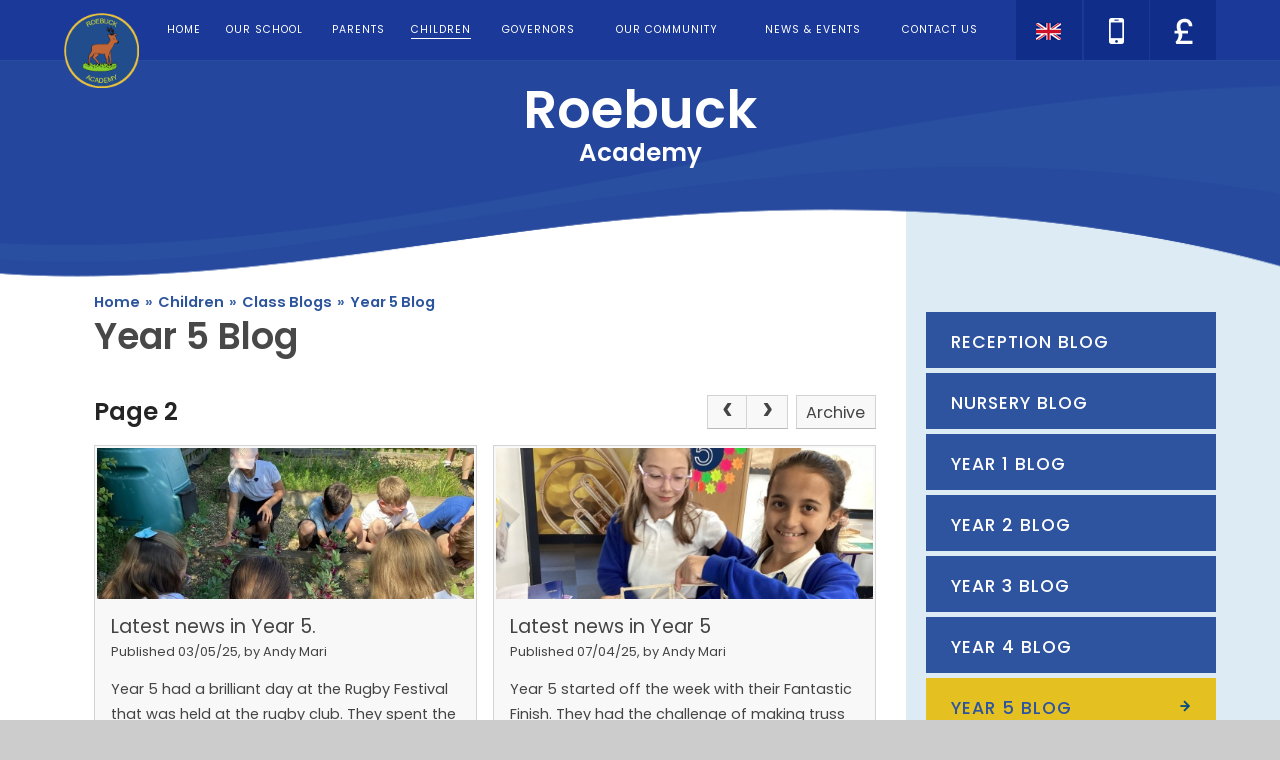

--- FILE ---
content_type: text/html
request_url: https://www.roebuck.herts.sch.uk/blog/?pid=44&nid=9&page=2
body_size: 79713
content:

<!DOCTYPE html>
<!--[if IE 7]><html class="no-ios no-js lte-ie9 lte-ie8 lte-ie7" lang="en" xml:lang="en"><![endif]-->
<!--[if IE 8]><html class="no-ios no-js lte-ie9 lte-ie8"  lang="en" xml:lang="en"><![endif]-->
<!--[if IE 9]><html class="no-ios no-js lte-ie9"  lang="en" xml:lang="en"><![endif]-->
<!--[if !IE]><!--> <html class="no-ios no-js"  lang="en" xml:lang="en"><!--<![endif]-->
	<head>
		<meta http-equiv="X-UA-Compatible" content="IE=edge" />
		<meta http-equiv="content-type" content="text/html; charset=utf-8"/>
		
		<link rel="canonical" href="https://www.roebuck.herts.sch.uk/blog/?pid=44&amp;nid=9">
		<link rel="stylesheet" integrity="sha512-+L4yy6FRcDGbXJ9mPG8MT/3UCDzwR9gPeyFNMCtInsol++5m3bk2bXWKdZjvybmohrAsn3Ua5x8gfLnbE1YkOg==" crossorigin="anonymous" referrerpolicy="no-referrer" media="screen" href="https://cdnjs.cloudflare.com/ajax/libs/font-awesome/4.5.0/css/font-awesome.min.css?cache=260126">
<!--[if IE 7]><link rel="stylesheet" media="screen" href="https://cdn.juniperwebsites.co.uk/_includes/font-awesome/4.2.0/css/font-awesome-ie7.min.css?cache=v4.6.60">
<![endif]-->
		<title>Roebuck Academy - Year 5 Blog</title>
		
<!--[if IE]>
<script>
console = {log:function(){return;}};
</script>
<![endif]-->

<script>
	var boolItemEditDisabled;
	var boolLanguageMode, boolLanguageEditOriginal;
	var boolViewingConnect;
	var boolConnectDashboard;
	var displayRegions = [];
	var intNewFileCount = 0;
	strItemType = "blog category";
	strSubItemType = "Blog Category";

	var featureSupport = {
		tagging: false,
		eventTagging: false
	};
	var boolLoggedIn = false;
boolAdminMode = false;
	var boolSuperUser = false;
strCookieBarStyle = 'none';
	intParentPageID = "44";
	intCurrentItemID = 9;
	intCurrentCatID = 9;
boolIsHomePage = false;
	boolItemEditDisabled = true;
	boolLanguageEditOriginal=true;
	strCurrentLanguage='en-gb';	strFileAttachmentsUploadLocation = 'bottom';	boolViewingConnect = false;	boolConnectDashboard = false;	var objEditorComponentList = {};

</script>

<script src="https://cdn.juniperwebsites.co.uk/admin/_includes/js/mutation_events.min.js?cache=v4.6.60"></script>
<script src="https://cdn.juniperwebsites.co.uk/admin/_includes/js/jquery/jquery.js?cache=v4.6.60"></script>
<script src="https://cdn.juniperwebsites.co.uk/admin/_includes/js/jquery/jquery.prefilter.js?cache=v4.6.60"></script>
<script src="https://cdn.juniperwebsites.co.uk/admin/_includes/js/jquery/jquery.query.js?cache=v4.6.60"></script>
<script src="https://cdn.juniperwebsites.co.uk/admin/_includes/js/jquery/js.cookie.js?cache=v4.6.60"></script>
<script src="/_includes/editor/template-javascript.asp?cache=260126"></script>
<script src="/admin/_includes/js/functions/minified/functions.login.new.asp?cache=260126"></script>

  <script>

  </script>
<link href="https://www.roebuck.herts.sch.uk/feeds/blog.asp?nid=9&amp;pid=9&lang=en" rel="alternate" type="application/rss+xml" title="Roebuck Academy - Blog Feed"><link href="https://www.roebuck.herts.sch.uk/feeds/comments.asp?title=Year 5 Blog&amp;storyid=&amp;nid=9&amp;item=blog&amp;pid=44" rel="alternate" type="application/rss+xml" title="Roebuck Academy - Year 5 Blog - Blog Post Comments"><link rel="stylesheet" media="screen" href="/_site/css/main.css?cache=260126">


	<meta name="mobile-web-app-capable" content="yes">
	<meta name="apple-mobile-web-app-capable" content="yes">
	<meta name="viewport" content="width=device-width, initial-scale=1, minimum-scale=1, maximum-scale=1">
	<link rel="author" href="/humans.txt">
	<link rel="icon" href="/_site/images/favicons/favicon.ico">
	<link rel="apple-touch-icon" href="/_site/images/favicons/favicon.png">
	<link href='https://fonts.googleapis.com/css?family=Poppins:400,500,600' rel='stylesheet' type='text/css'>
	<link href='https://fonts.googleapis.com/css?family=Playfair+Display:400,400italic,700,700italic' rel='stylesheet' type='text/css'>

	<script type="text/javascript">
	var iOS = ( navigator.userAgent.match(/(iPad|iPhone|iPod)/g) ? true : false );
	if (iOS) { $('html').removeClass('no-ios').addClass('ios'); }
	</script><link rel="stylesheet" media="screen" href="https://cdn.juniperwebsites.co.uk/_includes/css/content-blocks.css?cache=v4.6.60">
<link rel="stylesheet" media="screen" href="/_includes/css/cookie-colour.asp?cache=260126">
<link rel="stylesheet" media="screen" href="https://cdn.juniperwebsites.co.uk/_includes/css/cookies.css?cache=v4.6.60">
<link rel="stylesheet" media="screen" href="https://cdn.juniperwebsites.co.uk/_includes/css/cookies.advanced.css?cache=v4.6.60">
<link rel="stylesheet" media="screen" href="/_site/css/news.css?cache=260126">
<link rel="stylesheet" media="screen" href="https://cdn.juniperwebsites.co.uk/_includes/css/overlord.css?cache=v4.6.60">
<link rel="stylesheet" media="screen" href="https://cdn.juniperwebsites.co.uk/_includes/css/templates.css?cache=v4.6.60">
<link rel="stylesheet" media="screen" href="/_site/css/attachments.css?cache=260126">
<link rel="stylesheet" media="screen" href="/_site/css/templates.css?cache=260126">
<style>#print_me { display: none;}</style><script src="https://cdn.juniperwebsites.co.uk/admin/_includes/js/modernizr.js?cache=v4.6.60"></script>
<script integrity="sha256-oTyWrNiP6Qftu4vs2g0RPCKr3g1a6QTlITNgoebxRc4=" crossorigin="anonymous" referrerpolicy="no-referrer" src="https://code.jquery.com/ui/1.10.4/jquery-ui.min.js?cache=260126"></script>
<script src="https://cdn.juniperwebsites.co.uk/admin/_includes/js/jquery/jquery.ui.timepicker.min.js?cache=v4.6.60"></script>
<link rel="stylesheet" media="screen" href="https://cdn.juniperwebsites.co.uk/admin/_includes/css/jquery.ui.timepicker.css?cache=v4.6.60">
<script src="https://cdn.juniperwebsites.co.uk/admin/_includes/js/jquery/jquery-ui.touch-punch.min.js?cache=v4.6.60"></script>
<link rel="stylesheet" media="screen" href="https://cdn.juniperwebsites.co.uk/admin/_includes/css/jquery-ui.css?cache=v4.6.60">
<script src="https://cdn.juniperwebsites.co.uk/_includes/js/swfobject.js?cache=v4.6.60"></script>

        <meta property="og:site_name" content="Roebuck Academy" />
        <meta property="og:title" content="Year 5 Blog" />
        <meta property="og:image" content="https://www.roebuck.herts.sch.uk/_site/images/design/thumbnail.jpg" />
        <meta property="og:type" content="website" />
        <meta property="twitter:card" content="summary" />
</head>


    <body>


<div id="print_me"></div>
<div class="mason mason--inner">

	<section class="access">
		<a class="access__anchor" name="header"></a>
		<a class="access__link" href="#content">Skip to content &darr;</a>
	</section>

	<section id="menuBtn" class="menu__btn">
		<a href="/" class="menu__btn__logo">
			<img src="/_site/images/design/logo.png">
		</a>
		<div id="menuBtnText" class="menu__btn__text">
			<div class="menu__btn__close">Close<i class="fa fa-times"></i></div>
			<div class="menu__btn__menu">Menu<i class="fa fa-bars"></i></div>
		</div>
	</section>

	<nav class="section menu">
		<div class="menu__inner">
			<ul class="menu__list"><li class="menu__list__item menu__list__item--page_1 menu__list__item--subitems"><a class="menu__list__item__link" id="page_1" href="/"><span>Home</span></a><button class="menu__list__item__button" data-tab=".menu__list__item--page_1--expand"><i class="menu__list__item__button__icon fa fa-angle-down"></i></button><ul class="menu__list__item__sub"><li class="menu__list__item menu__list__item--url_2"><a class="menu__list__item__link" id="url_2" href="https://twitter.com/academy_roebuck" target="_blank" rel="external"><span>Twitter</span></a><button class="menu__list__item__button" data-tab=".menu__list__item--url_2--expand"><i class="menu__list__item__button__icon fa fa-angle-down"></i></button></li></ul></li><li class="menu__list__item menu__list__item--page_6 menu__list__item--subitems"><a class="menu__list__item__link" id="page_6" href="/page/?title=Our+School&amp;pid=6"><span>Our School</span></a><button class="menu__list__item__button" data-tab=".menu__list__item--page_6--expand"><i class="menu__list__item__button__icon fa fa-angle-down"></i></button><ul class="menu__list__item__sub"><li class="menu__list__item menu__list__item--page_102"><a class="menu__list__item__link" id="page_102" href="/page/?title=Academy+Status&amp;pid=102"><span>Academy Status</span></a><button class="menu__list__item__button" data-tab=".menu__list__item--page_102--expand"><i class="menu__list__item__button__icon fa fa-angle-down"></i></button></li><li class="menu__list__item menu__list__item--page_93"><a class="menu__list__item__link" id="page_93" href="/page/?title=Admissions&amp;pid=93"><span>Admissions</span></a><button class="menu__list__item__button" data-tab=".menu__list__item--page_93--expand"><i class="menu__list__item__button__icon fa fa-angle-down"></i></button></li><li class="menu__list__item menu__list__item--page_157"><a class="menu__list__item__link" id="page_157" href="/page/?title=ARTSMARK+PLATINUM+SCHOOL&amp;pid=157"><span>ARTSMARK PLATINUM SCHOOL</span></a><button class="menu__list__item__button" data-tab=".menu__list__item--page_157--expand"><i class="menu__list__item__button__icon fa fa-angle-down"></i></button></li><li class="menu__list__item menu__list__item--page_112"><a class="menu__list__item__link" id="page_112" href="/page/?title=Contact+Details&amp;pid=112"><span>Contact Details</span></a><button class="menu__list__item__button" data-tab=".menu__list__item--page_112--expand"><i class="menu__list__item__button__icon fa fa-angle-down"></i></button></li><li class="menu__list__item menu__list__item--page_66"><a class="menu__list__item__link" id="page_66" href="/page/?title=Curriculum&amp;pid=66"><span>Curriculum</span></a><button class="menu__list__item__button" data-tab=".menu__list__item--page_66--expand"><i class="menu__list__item__button__icon fa fa-angle-down"></i></button></li><li class="menu__list__item menu__list__item--page_113"><a class="menu__list__item__link" id="page_113" href="/page/?title=Dreamcatcher+Assemblies&amp;pid=113"><span>Dreamcatcher Assemblies</span></a><button class="menu__list__item__button" data-tab=".menu__list__item--page_113--expand"><i class="menu__list__item__button__icon fa fa-angle-down"></i></button></li><li class="menu__list__item menu__list__item--page_178"><a class="menu__list__item__link" id="page_178" href="/page/?title=Extra%2Dcurricular+clubs+%26amp%3B+activities&amp;pid=178"><span>Extra-curricular clubs &amp; activities</span></a><button class="menu__list__item__button" data-tab=".menu__list__item--page_178--expand"><i class="menu__list__item__button__icon fa fa-angle-down"></i></button></li><li class="menu__list__item menu__list__item--page_140"><a class="menu__list__item__link" id="page_140" href="/page/?title=Financial+Accounts&amp;pid=140"><span>Financial Accounts</span></a><button class="menu__list__item__button" data-tab=".menu__list__item--page_140--expand"><i class="menu__list__item__button__icon fa fa-angle-down"></i></button></li><li class="menu__list__item menu__list__item--page_154"><a class="menu__list__item__link" id="page_154" href="/page/?title=GDPR&amp;pid=154"><span>GDPR</span></a><button class="menu__list__item__button" data-tab=".menu__list__item--page_154--expand"><i class="menu__list__item__button__icon fa fa-angle-down"></i></button></li><li class="menu__list__item menu__list__item--page_76"><a class="menu__list__item__link" id="page_76" href="/page/?title=Growth+Mindset&amp;pid=76"><span>Growth Mindset</span></a><button class="menu__list__item__button" data-tab=".menu__list__item--page_76--expand"><i class="menu__list__item__button__icon fa fa-angle-down"></i></button></li><li class="menu__list__item menu__list__item--page_11"><a class="menu__list__item__link" id="page_11" href="/page/?title=Meet+the+Staff&amp;pid=11"><span>Meet the Staff</span></a><button class="menu__list__item__button" data-tab=".menu__list__item--page_11--expand"><i class="menu__list__item__button__icon fa fa-angle-down"></i></button></li><li class="menu__list__item menu__list__item--page_14"><a class="menu__list__item__link" id="page_14" href="/page/?title=Ofsted&amp;pid=14"><span>Ofsted</span></a><button class="menu__list__item__button" data-tab=".menu__list__item--page_14--expand"><i class="menu__list__item__button__icon fa fa-angle-down"></i></button></li><li class="menu__list__item menu__list__item--page_17"><a class="menu__list__item__link" id="page_17" href="/page/?title=PE+%26amp%3B+Sports+Premium&amp;pid=17"><span>PE &amp; Sports Premium</span></a><button class="menu__list__item__button" data-tab=".menu__list__item--page_17--expand"><i class="menu__list__item__button__icon fa fa-angle-down"></i></button></li><li class="menu__list__item menu__list__item--page_12"><a class="menu__list__item__link" id="page_12" href="/page/?title=Prospectus&amp;pid=12"><span>Prospectus</span></a><button class="menu__list__item__button" data-tab=".menu__list__item--page_12--expand"><i class="menu__list__item__button__icon fa fa-angle-down"></i></button></li><li class="menu__list__item menu__list__item--page_16"><a class="menu__list__item__link" id="page_16" href="/page/?title=Pupil+Premium%26%23160%3B&amp;pid=16"><span>Pupil Premium&#160;</span></a><button class="menu__list__item__button" data-tab=".menu__list__item--page_16--expand"><i class="menu__list__item__button__icon fa fa-angle-down"></i></button></li><li class="menu__list__item menu__list__item--page_81"><a class="menu__list__item__link" id="page_81" href="/page/?title=Read+it+2&amp;pid=81"><span>Read it 2</span></a><button class="menu__list__item__button" data-tab=".menu__list__item--page_81--expand"><i class="menu__list__item__button__icon fa fa-angle-down"></i></button></li><li class="menu__list__item menu__list__item--page_89"><a class="menu__list__item__link" id="page_89" href="/page/?title=SEND%2C+Equality%2C+Diversity+%26amp%3B+Inclusion&amp;pid=89"><span>SEND, Equality, Diversity &amp; Inclusion</span></a><button class="menu__list__item__button" data-tab=".menu__list__item--page_89--expand"><i class="menu__list__item__button__icon fa fa-angle-down"></i></button></li><li class="menu__list__item menu__list__item--page_15"><a class="menu__list__item__link" id="page_15" href="/page/?title=Test+Results+and+Assessments&amp;pid=15"><span>Test Results and Assessments</span></a><button class="menu__list__item__button" data-tab=".menu__list__item--page_15--expand"><i class="menu__list__item__button__icon fa fa-angle-down"></i></button></li><li class="menu__list__item menu__list__item--page_100"><a class="menu__list__item__link" id="page_100" href="/page/?title=The+Roebuck+Way&amp;pid=100"><span>The Roebuck Way</span></a><button class="menu__list__item__button" data-tab=".menu__list__item--page_100--expand"><i class="menu__list__item__button__icon fa fa-angle-down"></i></button></li><li class="menu__list__item menu__list__item--page_103"><a class="menu__list__item__link" id="page_103" href="/page/?title=Vacancies&amp;pid=103"><span>Vacancies</span></a><button class="menu__list__item__button" data-tab=".menu__list__item--page_103--expand"><i class="menu__list__item__button__icon fa fa-angle-down"></i></button></li><li class="menu__list__item menu__list__item--page_13"><a class="menu__list__item__link" id="page_13" href="/page/?title=Values&amp;pid=13"><span>Values</span></a><button class="menu__list__item__button" data-tab=".menu__list__item--page_13--expand"><i class="menu__list__item__button__icon fa fa-angle-down"></i></button></li><li class="menu__list__item menu__list__item--page_181"><a class="menu__list__item__link" id="page_181" href="/page/?title=Vision+%26amp%3B+Ethos&amp;pid=181"><span>Vision &amp; Ethos</span></a><button class="menu__list__item__button" data-tab=".menu__list__item--page_181--expand"><i class="menu__list__item__button__icon fa fa-angle-down"></i></button></li></ul></li><li class="menu__list__item menu__list__item--page_7 menu__list__item--subitems"><a class="menu__list__item__link" id="page_7" href="/page/?title=Parents&amp;pid=7"><span>Parents</span></a><button class="menu__list__item__button" data-tab=".menu__list__item--page_7--expand"><i class="menu__list__item__button__icon fa fa-angle-down"></i></button><ul class="menu__list__item__sub"><li class="menu__list__item menu__list__item--page_142"><a class="menu__list__item__link" id="page_142" href="/page/?title=30+hour+Nursery+Provision+at+Roebuck&amp;pid=142"><span>30 hour Nursery Provision at Roebuck</span></a><button class="menu__list__item__button" data-tab=".menu__list__item--page_142--expand"><i class="menu__list__item__button__icon fa fa-angle-down"></i></button></li><li class="menu__list__item menu__list__item--page_22"><a class="menu__list__item__link" id="page_22" href="/page/?title=Dinners+%26amp%3B+Milk&amp;pid=22"><span>Dinners &amp; Milk</span></a><button class="menu__list__item__button" data-tab=".menu__list__item--page_22--expand"><i class="menu__list__item__button__icon fa fa-angle-down"></i></button></li><li class="menu__list__item menu__list__item--page_356"><a class="menu__list__item__link" id="page_356" href="/page/?title=EAL+%2D+English+as+an+additional+language&amp;pid=356"><span>EAL - English as an additional language</span></a><button class="menu__list__item__button" data-tab=".menu__list__item--page_356--expand"><i class="menu__list__item__button__icon fa fa-angle-down"></i></button></li><li class="menu__list__item menu__list__item--page_109"><a class="menu__list__item__link" id="page_109" href="/page/?title=Early+Years+Open+Mornings&amp;pid=109"><span>Early Years Open Mornings</span></a><button class="menu__list__item__button" data-tab=".menu__list__item--page_109--expand"><i class="menu__list__item__button__icon fa fa-angle-down"></i></button></li><li class="menu__list__item menu__list__item--page_26"><a class="menu__list__item__link" id="page_26" href="/page/?title=eSafety&amp;pid=26"><span>eSafety</span></a><button class="menu__list__item__button" data-tab=".menu__list__item--page_26--expand"><i class="menu__list__item__button__icon fa fa-angle-down"></i></button></li><li class="menu__list__item menu__list__item--form_16"><a class="menu__list__item__link" id="form_16" href="/form/?pid=7&amp;form=16"><span>Feedback</span></a><button class="menu__list__item__button" data-tab=".menu__list__item--form_16--expand"><i class="menu__list__item__button__icon fa fa-angle-down"></i></button></li><li class="menu__list__item menu__list__item--page_287"><a class="menu__list__item__link" id="page_287" href="/page/?title=Forms&amp;pid=287"><span>Forms</span></a><button class="menu__list__item__button" data-tab=".menu__list__item--page_287--expand"><i class="menu__list__item__button__icon fa fa-angle-down"></i></button></li><li class="menu__list__item menu__list__item--page_18"><a class="menu__list__item__link" id="page_18" href="/page/?title=Home%2DSchool+Agreement&amp;pid=18"><span>Home-School Agreement</span></a><button class="menu__list__item__button" data-tab=".menu__list__item--page_18--expand"><i class="menu__list__item__button__icon fa fa-angle-down"></i></button></li><li class="menu__list__item menu__list__item--page_159"><a class="menu__list__item__link" id="page_159" href="/page/?title=Magic+Breakfast&amp;pid=159"><span>Magic Breakfast</span></a><button class="menu__list__item__button" data-tab=".menu__list__item--page_159--expand"><i class="menu__list__item__button__icon fa fa-angle-down"></i></button></li><li class="menu__list__item menu__list__item--page_168"><a class="menu__list__item__link" id="page_168" href="/page/?title=Mental+Health+%26amp%3B+Well%2Dbeing&amp;pid=168"><span>Mental Health &amp; Well-being</span></a><button class="menu__list__item__button" data-tab=".menu__list__item--page_168--expand"><i class="menu__list__item__button__icon fa fa-angle-down"></i></button></li><li class="menu__list__item menu__list__item--page_25"><a class="menu__list__item__link" id="page_25" href="/page/?title=Parent+Support&amp;pid=25"><span>Parent Support</span></a><button class="menu__list__item__button" data-tab=".menu__list__item--page_25--expand"><i class="menu__list__item__button__icon fa fa-angle-down"></i></button></li><li class="menu__list__item menu__list__item--page_24"><a class="menu__list__item__link" id="page_24" href="/page/?title=Parent+View&amp;pid=24"><span>Parent View</span></a><button class="menu__list__item__button" data-tab=".menu__list__item--page_24--expand"><i class="menu__list__item__button__icon fa fa-angle-down"></i></button></li><li class="menu__list__item menu__list__item--page_170"><a class="menu__list__item__link" id="page_170" href="/page/?title=Parent+workshops&amp;pid=170"><span>Parent workshops</span></a><button class="menu__list__item__button" data-tab=".menu__list__item--page_170--expand"><i class="menu__list__item__button__icon fa fa-angle-down"></i></button></li><li class="menu__list__item menu__list__item--page_92"><a class="menu__list__item__link" id="page_92" href="/page/?title=Parents+Evening&amp;pid=92"><span>Parents Evening</span></a><button class="menu__list__item__button" data-tab=".menu__list__item--page_92--expand"><i class="menu__list__item__button__icon fa fa-angle-down"></i></button></li><li class="menu__list__item menu__list__item--page_19"><a class="menu__list__item__link" id="page_19" href="/page/?title=Policies+and+Statutory+Information&amp;pid=19"><span>Policies and Statutory Information</span></a><button class="menu__list__item__button" data-tab=".menu__list__item--page_19--expand"><i class="menu__list__item__button__icon fa fa-angle-down"></i></button></li><li class="menu__list__item menu__list__item--page_116"><a class="menu__list__item__link" id="page_116" href="/page/?title=Safeguarding+Our+Pupils&amp;pid=116"><span>Safeguarding Our Pupils</span></a><button class="menu__list__item__button" data-tab=".menu__list__item--page_116--expand"><i class="menu__list__item__button__icon fa fa-angle-down"></i></button></li><li class="menu__list__item menu__list__item--page_110"><a class="menu__list__item__link" id="page_110" href="/page/?title=School+Closure+Notifications&amp;pid=110"><span>School Closure Notifications</span></a><button class="menu__list__item__button" data-tab=".menu__list__item--page_110--expand"><i class="menu__list__item__button__icon fa fa-angle-down"></i></button></li><li class="menu__list__item menu__list__item--page_23"><a class="menu__list__item__link" id="page_23" href="/page/?title=School+Gateway%26%23160%3B&amp;pid=23"><span>School Gateway&#160;</span></a><button class="menu__list__item__button" data-tab=".menu__list__item--page_23--expand"><i class="menu__list__item__button__icon fa fa-angle-down"></i></button></li><li class="menu__list__item menu__list__item--page_111"><a class="menu__list__item__link" id="page_111" href="/page/?title=Tapestry&amp;pid=111"><span>Tapestry</span></a><button class="menu__list__item__button" data-tab=".menu__list__item--page_111--expand"><i class="menu__list__item__button__icon fa fa-angle-down"></i></button></li><li class="menu__list__item menu__list__item--page_20"><a class="menu__list__item__link" id="page_20" href="/page/?title=Times&amp;pid=20"><span>Times</span></a><button class="menu__list__item__button" data-tab=".menu__list__item--page_20--expand"><i class="menu__list__item__button__icon fa fa-angle-down"></i></button></li><li class="menu__list__item menu__list__item--page_160"><a class="menu__list__item__link" id="page_160" href="/page/?title=Transition+Information&amp;pid=160"><span>Transition Information</span></a><button class="menu__list__item__button" data-tab=".menu__list__item--page_160--expand"><i class="menu__list__item__button__icon fa fa-angle-down"></i></button></li><li class="menu__list__item menu__list__item--page_21"><a class="menu__list__item__link" id="page_21" href="/page/?title=Uniform%26%23160%3B&amp;pid=21"><span>Uniform&#160;</span></a><button class="menu__list__item__button" data-tab=".menu__list__item--page_21--expand"><i class="menu__list__item__button__icon fa fa-angle-down"></i></button></li></ul></li><li class="menu__list__item menu__list__item--page_8 menu__list__item--subitems menu__list__item--selected"><a class="menu__list__item__link" id="page_8" href="/page/?title=Children&amp;pid=8"><span>Children</span></a><button class="menu__list__item__button" data-tab=".menu__list__item--page_8--expand"><i class="menu__list__item__button__icon fa fa-angle-down"></i></button><ul class="menu__list__item__sub"><li class="menu__list__item menu__list__item--page_44 menu__list__item--selected"><a class="menu__list__item__link" id="page_44" href="/page/?title=Class+Blogs&amp;pid=44"><span>Class Blogs</span></a><button class="menu__list__item__button" data-tab=".menu__list__item--page_44--expand"><i class="menu__list__item__button__icon fa fa-angle-down"></i></button></li><li class="menu__list__item menu__list__item--blog_category_4"><a class="menu__list__item__link" id="blog_category_4" href="/blog/?pid=8&amp;nid=4"><span>Reception Blog</span></a><button class="menu__list__item__button" data-tab=".menu__list__item--blog_category_4--expand"><i class="menu__list__item__button__icon fa fa-angle-down"></i></button></li><li class="menu__list__item menu__list__item--page_193"><a class="menu__list__item__link" id="page_193" href="/page/?title=Class+Pages&amp;pid=193"><span>Class Pages</span></a><button class="menu__list__item__button" data-tab=".menu__list__item--page_193--expand"><i class="menu__list__item__button__icon fa fa-angle-down"></i></button></li><li class="menu__list__item menu__list__item--page_119"><a class="menu__list__item__link" id="page_119" href="/page/?title=Class+Timetables&amp;pid=119"><span>Class Timetables</span></a><button class="menu__list__item__button" data-tab=".menu__list__item--page_119--expand"><i class="menu__list__item__button__icon fa fa-angle-down"></i></button></li><li class="menu__list__item menu__list__item--page_338"><a class="menu__list__item__link" id="page_338" href="/page/?title=Google+Classroom&amp;pid=338"><span>Google Classroom</span></a><button class="menu__list__item__button" data-tab=".menu__list__item--page_338--expand"><i class="menu__list__item__button__icon fa fa-angle-down"></i></button></li><li class="menu__list__item menu__list__item--page_28"><a class="menu__list__item__link" id="page_28" href="/page/?title=House+System&amp;pid=28"><span>House System</span></a><button class="menu__list__item__button" data-tab=".menu__list__item--page_28--expand"><i class="menu__list__item__button__icon fa fa-angle-down"></i></button></li><li class="menu__list__item menu__list__item--page_30"><a class="menu__list__item__link" id="page_30" href="/page/?title=Kids+Zone&amp;pid=30"><span>Kids Zone</span></a><button class="menu__list__item__button" data-tab=".menu__list__item--page_30--expand"><i class="menu__list__item__button__icon fa fa-angle-down"></i></button></li><li class="menu__list__item menu__list__item--page_101"><a class="menu__list__item__link" id="page_101" href="/page/?title=Roebuck%27s+Library&amp;pid=101"><span>Roebuck's Library</span></a><button class="menu__list__item__button" data-tab=".menu__list__item--page_101--expand"><i class="menu__list__item__button__icon fa fa-angle-down"></i></button></li><li class="menu__list__item menu__list__item--page_29"><a class="menu__list__item__link" id="page_29" href="/page/?title=School+Council&amp;pid=29"><span>School Council</span></a><button class="menu__list__item__button" data-tab=".menu__list__item--page_29--expand"><i class="menu__list__item__button__icon fa fa-angle-down"></i></button></li><li class="menu__list__item menu__list__item--page_225"><a class="menu__list__item__link" id="page_225" href="/page/?title=Storytime&amp;pid=225"><span>Storytime</span></a><button class="menu__list__item__button" data-tab=".menu__list__item--page_225--expand"><i class="menu__list__item__button__icon fa fa-angle-down"></i></button></li><li class="menu__list__item menu__list__item--page_355"><a class="menu__list__item__link" id="page_355" href="/page/?title=Transition+Texts&amp;pid=355"><span>Transition Texts</span></a><button class="menu__list__item__button" data-tab=".menu__list__item--page_355--expand"><i class="menu__list__item__button__icon fa fa-angle-down"></i></button></li></ul></li><li class="menu__list__item menu__list__item--page_9 menu__list__item--subitems"><a class="menu__list__item__link" id="page_9" href="/page/?title=Governors&amp;pid=9"><span>Governors</span></a><button class="menu__list__item__button" data-tab=".menu__list__item--page_9--expand"><i class="menu__list__item__button__icon fa fa-angle-down"></i></button><ul class="menu__list__item__sub"><li class="menu__list__item menu__list__item--page_96"><a class="menu__list__item__link" id="page_96" href="/page/?title=Annual+Parent+Survey&amp;pid=96"><span>Annual Parent Survey</span></a><button class="menu__list__item__button" data-tab=".menu__list__item--page_96--expand"><i class="menu__list__item__button__icon fa fa-angle-down"></i></button></li><li class="menu__list__item menu__list__item--page_31"><a class="menu__list__item__link" id="page_31" href="/page/?title=Governor+Information&amp;pid=31"><span>Governor Information</span></a><button class="menu__list__item__button" data-tab=".menu__list__item--page_31--expand"><i class="menu__list__item__button__icon fa fa-angle-down"></i></button></li><li class="menu__list__item menu__list__item--page_172"><a class="menu__list__item__link" id="page_172" href="/page/?title=Governors&amp;pid=172"><span>Governors</span></a><button class="menu__list__item__button" data-tab=".menu__list__item--page_172--expand"><i class="menu__list__item__button__icon fa fa-angle-down"></i></button></li><li class="menu__list__item menu__list__item--page_33"><a class="menu__list__item__link" id="page_33" href="/page/?title=Secure+Area&amp;pid=33"><span>Secure Area</span></a><button class="menu__list__item__button" data-tab=".menu__list__item--page_33--expand"><i class="menu__list__item__button__icon fa fa-angle-down"></i></button></li><li class="menu__list__item menu__list__item--page_32"><a class="menu__list__item__link" id="page_32" href="/page/?title=Statutory+Information&amp;pid=32"><span>Statutory Information</span></a><button class="menu__list__item__button" data-tab=".menu__list__item--page_32--expand"><i class="menu__list__item__button__icon fa fa-angle-down"></i></button></li></ul></li><li class="menu__list__item menu__list__item--page_10 menu__list__item--subitems"><a class="menu__list__item__link" id="page_10" href="/page/?title=Our+Community&amp;pid=10"><span>Our Community</span></a><button class="menu__list__item__button" data-tab=".menu__list__item--page_10--expand"><i class="menu__list__item__button__icon fa fa-angle-down"></i></button><ul class="menu__list__item__sub"><li class="menu__list__item menu__list__item--page_34"><a class="menu__list__item__link" id="page_34" href="/page/?title=Buccaneers+%28before+and+after+school+club%29&amp;pid=34"><span>Buccaneers (before and after school club)</span></a><button class="menu__list__item__button" data-tab=".menu__list__item--page_34--expand"><i class="menu__list__item__button__icon fa fa-angle-down"></i></button></li><li class="menu__list__item menu__list__item--page_36"><a class="menu__list__item__link" id="page_36" href="/page/?title=Children%27s+Centre&amp;pid=36"><span>Children's Centre</span></a><button class="menu__list__item__button" data-tab=".menu__list__item--page_36--expand"><i class="menu__list__item__button__icon fa fa-angle-down"></i></button></li><li class="menu__list__item menu__list__item--page_79"><a class="menu__list__item__link" id="page_79" href="/page/?title=Four+Seasons+Pre%2DSchool&amp;pid=79"><span>Four Seasons Pre-School</span></a><button class="menu__list__item__button" data-tab=".menu__list__item--page_79--expand"><i class="menu__list__item__button__icon fa fa-angle-down"></i></button></li><li class="menu__list__item menu__list__item--page_35"><a class="menu__list__item__link" id="page_35" href="/page/?title=Roebuck+School+Association&amp;pid=35"><span>Roebuck School Association</span></a><button class="menu__list__item__button" data-tab=".menu__list__item--page_35--expand"><i class="menu__list__item__button__icon fa fa-angle-down"></i></button></li></ul></li><li class="menu__list__item menu__list__item--page_3 menu__list__item--subitems"><a class="menu__list__item__link" id="page_3" href="/page/?title=News+%26amp%3B+Events&amp;pid=3"><span>News &amp; Events</span></a><button class="menu__list__item__button" data-tab=".menu__list__item--page_3--expand"><i class="menu__list__item__button__icon fa fa-angle-down"></i></button><ul class="menu__list__item__sub"><li class="menu__list__item menu__list__item--page_137"><a class="menu__list__item__link" id="page_137" href="/page/?title=Announcements&amp;pid=137"><span>Announcements</span></a><button class="menu__list__item__button" data-tab=".menu__list__item--page_137--expand"><i class="menu__list__item__button__icon fa fa-angle-down"></i></button></li><li class="menu__list__item menu__list__item--url_1"><a class="menu__list__item__link" id="url_1" href="/calendar/?calid=1&amp;pid=3&amp;viewid=1"><span>Calendar</span></a><button class="menu__list__item__button" data-tab=".menu__list__item--url_1--expand"><i class="menu__list__item__button__icon fa fa-angle-down"></i></button></li><li class="menu__list__item menu__list__item--page_144"><a class="menu__list__item__link" id="page_144" href="/page/?title=CLUB+LETTERS&amp;pid=144"><span>CLUB LETTERS</span></a><button class="menu__list__item__button" data-tab=".menu__list__item--page_144--expand"><i class="menu__list__item__button__icon fa fa-angle-down"></i></button></li><li class="menu__list__item menu__list__item--news_category_11"><a class="menu__list__item__link" id="news_category_11" href="/news/?pid=3&amp;nid=11"><span>Latest News</span></a><button class="menu__list__item__button" data-tab=".menu__list__item--news_category_11--expand"><i class="menu__list__item__button__icon fa fa-angle-down"></i></button></li><li class="menu__list__item menu__list__item--page_88"><a class="menu__list__item__link" id="page_88" href="/page/?title=Letters+Home&amp;pid=88"><span>Letters Home</span></a><button class="menu__list__item__button" data-tab=".menu__list__item--page_88--expand"><i class="menu__list__item__button__icon fa fa-angle-down"></i></button></li><li class="menu__list__item menu__list__item--page_39"><a class="menu__list__item__link" id="page_39" href="/page/?title=Newsletters&amp;pid=39"><span>Newsletters</span></a><button class="menu__list__item__button" data-tab=".menu__list__item--page_39--expand"><i class="menu__list__item__button__icon fa fa-angle-down"></i></button></li><li class="menu__list__item menu__list__item--page_138"><a class="menu__list__item__link" id="page_138" href="/page/?title=TERM+DATES&amp;pid=138"><span>TERM DATES</span></a><button class="menu__list__item__button" data-tab=".menu__list__item--page_138--expand"><i class="menu__list__item__button__icon fa fa-angle-down"></i></button></li><li class="menu__list__item menu__list__item--page_147"><a class="menu__list__item__link" id="page_147" href="/page/?title=Year+1+%2D+Elm+%26amp%3B+Maple+Letters&amp;pid=147"><span>Year 1 - Elm &amp; Maple Letters</span></a><button class="menu__list__item__button" data-tab=".menu__list__item--page_147--expand"><i class="menu__list__item__button__icon fa fa-angle-down"></i></button></li><li class="menu__list__item menu__list__item--page_148"><a class="menu__list__item__link" id="page_148" href="/page/?title=Year+2+%2D+Birch+and+Pine+Letters&amp;pid=148"><span>Year 2 - Birch and Pine Letters</span></a><button class="menu__list__item__button" data-tab=".menu__list__item--page_148--expand"><i class="menu__list__item__button__icon fa fa-angle-down"></i></button></li><li class="menu__list__item menu__list__item--page_149"><a class="menu__list__item__link" id="page_149" href="/page/?title=Year+3+Letters+%2D+Cherry+%26amp%3B+Pear&amp;pid=149"><span>Year 3 Letters - Cherry &amp; Pear</span></a><button class="menu__list__item__button" data-tab=".menu__list__item--page_149--expand"><i class="menu__list__item__button__icon fa fa-angle-down"></i></button></li><li class="menu__list__item menu__list__item--page_150"><a class="menu__list__item__link" id="page_150" href="/page/?title=YEAR+4+LETTERS+%2D+ROWAN+%26amp%3B+CEDAR&amp;pid=150"><span>YEAR 4 LETTERS - ROWAN &amp; CEDAR</span></a><button class="menu__list__item__button" data-tab=".menu__list__item--page_150--expand"><i class="menu__list__item__button__icon fa fa-angle-down"></i></button></li><li class="menu__list__item menu__list__item--page_151"><a class="menu__list__item__link" id="page_151" href="/page/?title=YEAR+5+LETTERS+%2DJUNIPER+%26amp%3B+SYCAMORE&amp;pid=151"><span>YEAR 5 LETTERS -JUNIPER &amp; SYCAMORE</span></a><button class="menu__list__item__button" data-tab=".menu__list__item--page_151--expand"><i class="menu__list__item__button__icon fa fa-angle-down"></i></button></li><li class="menu__list__item menu__list__item--page_152"><a class="menu__list__item__link" id="page_152" href="/page/?title=YEAR+6+LETTERS+%2D+ASH+%26amp%3B+ELDER&amp;pid=152"><span>YEAR 6 LETTERS - ASH &amp; ELDER</span></a><button class="menu__list__item__button" data-tab=".menu__list__item--page_152--expand"><i class="menu__list__item__button__icon fa fa-angle-down"></i></button></li><li class="menu__list__item menu__list__item--page_145"><a class="menu__list__item__link" id="page_145" href="/page/?title=Year+Nursery+%2D+Acorn+and+Chestnut+Letters&amp;pid=145"><span>Year Nursery - Acorn and Chestnut Letters</span></a><button class="menu__list__item__button" data-tab=".menu__list__item--page_145--expand"><i class="menu__list__item__button__icon fa fa-angle-down"></i></button></li><li class="menu__list__item menu__list__item--page_146"><a class="menu__list__item__link" id="page_146" href="/page/?title=Year+Reception+%2D+Oak+and+Willow+Letters&amp;pid=146"><span>Year Reception - Oak and Willow Letters</span></a><button class="menu__list__item__button" data-tab=".menu__list__item--page_146--expand"><i class="menu__list__item__button__icon fa fa-angle-down"></i></button></li></ul></li><li class="menu__list__item menu__list__item--page_2"><a class="menu__list__item__link" id="page_2" href="/page/?title=Contact+Us&amp;pid=2"><span>Contact Us</span></a><button class="menu__list__item__button" data-tab=".menu__list__item--page_2--expand"><i class="menu__list__item__button__icon fa fa-angle-down"></i></button></li></ul>
			<div class="menu__settings">
				<div>
					<div class="translate">
						<div class="translate_btn">
							<img src="/_site/images/design/flag.png">
						</div>
						<div class="menu__linkholder">Select Language</div>
						<div id="translate_google" class="translate_google"></div>
					</div>
					<div class="menu__links">
						<div class="menu__link">
							<img src="/_site/images/design/phone.png">
							<div class="menu__linkholder">
								<p>Our App:</p>
								<a href="https://itunes.apple.com/gb/app/myschoolapp/id850482951?mt=8" target="_blank">iOS</a>
								<span>|</span>
								<a href="https://play.google.com/store/apps/details?id=uk.co.webpagesoftware.myschoolapp.app&hl=en_GB" target="_blank">Android</a>
							</div>
						</div>
						<a class="menu__link" href="https://login.schoolgateway.com/0/auth/login" target="_blank">
							<img src="/_site/images/design/pound.png">
							<div class="menu__linkholder">School gateway</div>
						</a>
					</div>
				</div>
			</div>
			<a href="/" class="menu__logo">
				<img src="/_site/images/design/logo.png">
			</a>
		</div>
	</nav>

	<header class="section header">
		<div class="header__inner">
			<div class="header__title">
				<h1>
					Roebuck
				</h1>
				<h2>
					Academy
				</h2>
				<!--<h2>
					Primary School and Nursery
				</h2>-->
			</div>
		</div>
	</header>

	

	<main class="main">
		<div class="inner">
			<div class="content content--blog_category">
				<a class="subnav__trigger">In this section...<i class="fa fa-angle-down"></i></a>
				<ul class="content__path"><li class="content__path__item content__path__item--page_1"><a class="content__path__item__link" id="page_1" href="/">Home</a><span class="content__path__item__sep">&raquo;</span></li><li class="content__path__item content__path__item--page_8 content__path__item--selected"><a class="content__path__item__link" id="page_8" href="/page/?title=Children&amp;pid=8">Children</a><span class="content__path__item__sep">&raquo;</span></li><li class="content__path__item content__path__item--page_44 content__path__item--selected"><a class="content__path__item__link" id="page_44" href="/page/?title=Class+Blogs&amp;pid=44">Class Blogs</a><span class="content__path__item__sep">&raquo;</span></li><li class="content__path__item content__path__item--blog_category_9 content__path__item--selected content__path__item--final"><a class="content__path__item__link" id="blog_category_9" href="/blog/?pid=44&amp;nid=9">Year 5 Blog</a><span class="content__path__item__sep">&raquo;</span></li></ul><h1 class="content__title" id="itemTitle">Year 5 Blog</h1>
				<a class="content__anchor" name="content"></a>
				<div class="content__region"><div class="admin_edit" id="cmsEditableMainContent"></div></div><div class="content__news"><div class="content__news__toolbar ui_toolbar"><div class="ui_left"><h2>Page 2</h2></div><div class="ui_right"><nav class="ui_group"><a class="ui_button"href="/blog/?pid=44&amp;nid=9&amp;page=1" aria-label="Previous Page"><span class="ui_icon ui_icon--prev"></span></a><a class="ui_button"href="/blog/?pid=44&amp;nid=9&amp;page=3" aria-label="Next Page"><span class="ui_icon ui_icon--next"></span></a></nav><a class="ui_button" href="https://www.roebuck.herts.sch.uk/blog/archive.asp?pid=44&amp;nid=9">Archive</a></div></div><ul class="content__news__list content__news__list--2 feed">
<li class="content__news__list__item content__news__list__item--1 content__news__list__item--first content__news__list__item--odd"><article class="content__news__list__item__card ui_card"><div class="content__news__list__item__img ui_card__img ui_card__img--top"><a href="/blog/?pid=44&amp;nid=9&amp;storyid=4153"><img src="/_site/data/images/news/4153/list-IMG6916.jpeg" alt=""/></a></div><div class="content__news__list__item__info ui_txt ui_txt--truncate_8"><h2 class="content__news__list__item__info__title ui_txt__title">Latest news in Year 5.</h2><div class="content__news__list__item__info__date ui_txt__sub">Published 03/05/25, by Andy Mari</div><div class="content__news__list__item__info__intro ui_txt__content"><p style="margin-left:0cm; margin-right:0cm"><span><span>Year 5 had a brilliant day at the Rugby Festival that was held at the rugby club. They spent the morning completing a number of different games which helped to build up their skills. These activities were run by sports leaders from local secondary schools. In the afternoon, we got the opportunity to play games against our own school before taking part in a fun tournament against other schools.&nbsp;</span></span></p>

<p style="margin-left:0cm; margin-right:0cm"><span><span></span></span></p>

<p style="margin-left:0cm; margin-right:0cm"><span><span>In science, we have started our life cycle topic. This week we found out about the different parts of the plant and how pollination happens. We found it interesting that plants have both female and male parts. We then went outside and looked at the plants growing in the allotment and found the parts of the plants we had learnt about.&nbsp;</span></span></p>
</div></div><a class="content__news__list__item__info__link ui_button" href="/blog/?pid=44&amp;nid=9&amp;storyid=4153">Read More</a></article></li>
<li class="content__news__list__item content__news__list__item--2 content__news__list__item--even"><article class="content__news__list__item__card ui_card"><div class="content__news__list__item__img ui_card__img ui_card__img--top"><a href="/blog/?pid=44&amp;nid=9&amp;storyid=4147"><img src="/_site/data/images/news/4147/list-IMG6760.jpeg" alt=""/></a></div><div class="content__news__list__item__info ui_txt ui_txt--truncate_8"><h2 class="content__news__list__item__info__title ui_txt__title">Latest news in Year 5</h2><div class="content__news__list__item__info__date ui_txt__sub">Published 07/04/25, by Andy Mari</div><div class="content__news__list__item__info__intro ui_txt__content"><p class="MsoNoSpacing" style="margin-left:0cm; margin-right:0cm"><span>Year 5 started off the week with their Fantastic Finish. They had the challenge of making truss bridges with spaghetti. This was a task where they needed lots of perseverance and resilience to complete their finish product. Everyone worked well together and with the help of their grown ups they achieved their goal.&nbsp;</span></p>

<p class="MsoNoSpacing" style="margin-left:0cm; margin-right:0cm"><span></span></p>

<p class="MsoNoSpacing" style="margin-left:0cm; margin-right:0cm"><span>After this, we carefully measured, cut and sanded the individually pieces of wood for our bridges. It was tricky to cut the diagonals for the support beams. We then used a glue gun to put our structure together before strengthening each corner with card triangles. We are really pleased with our final products. &nbsp;</span></p>

<p class="MsoNoSpacing" style="margin-left:0cm; margin-right:0cm"><span></span></p>

<p class="MsoNoSpacing" style="margin-left:0cm; margin-right:0cm"><span>We have also been busy completing our games in Computing. We have managed to create games with multiple levels and have had fun playing each others.&nbsp;</span></p>

<p class="MsoNoSpacing" style="margin-left:0cm; margin-right:0cm"><span></span></p>
</div></div><a class="content__news__list__item__info__link ui_button" href="/blog/?pid=44&amp;nid=9&amp;storyid=4147">Read More</a></article></li>
<li class="content__news__list__item content__news__list__item--3 content__news__list__item--odd"><article class="content__news__list__item__card ui_card"><div class="content__news__list__item__img ui_card__img ui_card__img--top"><a href="/blog/?pid=44&amp;nid=9&amp;storyid=4139"><img src="/_site/data/images/news/4139/list-IMG6499.jpeg" alt=""/></a></div><div class="content__news__list__item__info ui_txt ui_txt--truncate_8"><h2 class="content__news__list__item__info__title ui_txt__title">Latest news in Year 5.</h2><div class="content__news__list__item__info__date ui_txt__sub">Published 22/03/25, by Andy Mari</div><div class="content__news__list__item__info__intro ui_txt__content"><p class="MsoNoSpacing" style="margin-left:0cm; margin-right:0cm"><span>Year 5 have been fully engaged in&nbsp; The Highwayman poem. We had a great lesson completing research about Highwaymen. We even found out that the famous Highwayman, Dick Turpin, escaped from&nbsp;the local Justices of the Peace&nbsp;through a secret passage at the Roebuck Inn in Stevenage. We have enjoyed getting outside for our experience days and writing similes and metaphors using nature in the school grounds. As we have been re-creating our own poems, we have been able to make good use of these.&nbsp;&nbsp;</span></p>

<p class="MsoNoSpacing" style="margin-left:0cm; margin-right:0cm"><span></span></p>

<p class="MsoNoSpacing" style="margin-left:0cm; margin-right:0cm"><span></span></p>

<p class="MsoNoSpacing" style="margin-left:0cm; margin-right:0cm"><span>In Science, we have been answering the learning question &#39;How does the position of the Sun in the sky change?&#39; We set up our own experiment to track the sun throughout the day and recorded the shadow of a stick to help us understand what is happening.&nbsp;</span></p>
</div></div><a class="content__news__list__item__info__link ui_button" href="/blog/?pid=44&amp;nid=9&amp;storyid=4139">Read More</a></article></li>
<li class="content__news__list__item content__news__list__item--4 content__news__list__item--even"><article class="content__news__list__item__card ui_card"><div class="content__news__list__item__img ui_card__img ui_card__img--top"><a href="/blog/?pid=44&amp;nid=9&amp;storyid=4131"><img src="/_site/data/images/news/4131/list-IMG6317.jpeg" alt=""/></a></div><div class="content__news__list__item__info ui_txt ui_txt--truncate_8"><h2 class="content__news__list__item__info__title ui_txt__title">Latest news in Year 5</h2><div class="content__news__list__item__info__date ui_txt__sub">Published 08/03/25, by Andy Mari</div><div class="content__news__list__item__info__intro ui_txt__content"><p class="MsoNoSpacing" style="margin-left:0cm; margin-right:0cm"><span>It has been a very busy week in Year 5. We have been learning two songs with students from the University of Hertfordshire. Sycamore have learnt a song based on the Amazon rainforest and Juniper learnt one about the Grand Canyon. We are looking forward to performing these to the rest of Key Stage 2 on Friday.</span></p>

<p class="MsoNoSpacing" style="margin-left:0cm; margin-right:0cm"><span></span></p>

<p class="MsoNoSpacing" style="margin-left:0cm; margin-right:0cm"><span>In Science, we have continued to learning about space. This week we found out how the planets move in our solar system. We went outside to map out the orbits of each planet. This helped us to see how each planets orbit time would differ.&nbsp;</span></p>

<p class="MsoNoSpacing" style="margin-left:0cm; margin-right:0cm"><span></span></p>

<p class="MsoNoSpacing" style="margin-left:0cm; margin-right:0cm"><span>We were lucky enough to get a visit from the ducklings that have been in the Nursery for the last two weeks.&nbsp;</span></p>

<p class="MsoNoSpacing" style="margin-left:0cm; margin-right:0cm"><span></span></p>

<p class="MsoNoSpacing" style="margin-left:0cm; margin-right:0cm"><span>World Book Day was packed with different activities. We enjoyed trying to find out who was behind each book in the &#39;Masked Reader&#39; quiz. Also, we had some great conversations about our favourite books and used this to create our own reading river.&nbsp;</span></p>
</div></div><a class="content__news__list__item__info__link ui_button" href="/blog/?pid=44&amp;nid=9&amp;storyid=4131">Read More</a></article></li>
<li class="content__news__list__item content__news__list__item--5 content__news__list__item--odd"><article class="content__news__list__item__card ui_card"><div class="content__news__list__item__img ui_card__img ui_card__img--top"><a href="/blog/?pid=44&amp;nid=9&amp;storyid=4125"><img src="/_site/data/images/news/4125/list-IMG6230.jpeg" alt=""/></a></div><div class="content__news__list__item__info ui_txt ui_txt--truncate_8"><h2 class="content__news__list__item__info__title ui_txt__title">Latest news in Year 5.</h2><div class="content__news__list__item__info__date ui_txt__sub">Published 17/02/25, by Andy Mari</div><div class="content__news__list__item__info__intro ui_txt__content"><p class="MsoNoSpacing" style="margin-left:0cm; margin-right:0cm"><span>In Science, Year 5 used their knowledge of materials and their properties to try and sort a number of different items. We used magnets, sieves and tweezers&nbsp;to remove some of the items. We also discussed the use of dissolving to help to separate the salt that was in the mixture.&nbsp;</span></p>

<p class="MsoNoSpacing" style="margin-left:0cm; margin-right:0cm"><span></span></p>

<p class="MsoNoSpacing" style="margin-left:0cm; margin-right:0cm"><span>As part of National Story telling week, we enjoyed writing our own stories based on the book The Journey. It was great fun sharing these with year 2.&nbsp; &nbsp;</span></p>

<p class="MsoNoSpacing" style="margin-left:0cm; margin-right:0cm"><span></span></p>

<p class="MsoNoSpacing" style="margin-left:0cm; margin-right:0cm"><span>In Literacy, we have started a new unit based on non-chronological reports. We started off by looking at the layout and structure of the texts. Then, we enjoyed watching a documentary about emperor penguins. We found out lots of fascinating facts, and we are now using these to write our non-chronological reports.</span></p>
</div></div><a class="content__news__list__item__info__link ui_button" href="/blog/?pid=44&amp;nid=9&amp;storyid=4125">Read More</a></article></li>
<li class="content__news__list__item content__news__list__item--6 content__news__list__item--even"><article class="content__news__list__item__card ui_card"><div class="content__news__list__item__img ui_card__img ui_card__img--top"><a href="/blog/?pid=44&amp;nid=9&amp;storyid=4119"><img src="/_site/data/images/news/4119/list-IMG7095.jpeg" alt=""/></a></div><div class="content__news__list__item__info ui_txt ui_txt--truncate_8"><h2 class="content__news__list__item__info__title ui_txt__title">Latest news in Year 5</h2><div class="content__news__list__item__info__date ui_txt__sub">Published 03/02/25, by Andy Mari</div><div class="content__news__list__item__info__intro ui_txt__content"><p>Over the last 2 weeks, Year 5 have been investigating materials and their properties in science. We looked at the question &#39;are all liquids runny?&#39;&nbsp;</p>

<p>We got a number of different liquids and ran them down pieces of cardboard and used our observational skills to decide which were the most and least viscous of them.&nbsp;</p>

<p>We got a bit messy but managed to do a great job and come up with a class ranking.&nbsp;In literacy, we have been doing some performance poetry. Looking at reading a poem fluently and to a beat, adding in some actions and adding some flair to the performance. We finished the week by putting the performance together to make our own video.&nbsp;</p>
</div></div><a class="content__news__list__item__info__link ui_button" href="/blog/?pid=44&amp;nid=9&amp;storyid=4119">Read More</a></article></li>
<li class="content__news__list__item content__news__list__item--7 content__news__list__item--odd"><article class="content__news__list__item__card ui_card"><div class="content__news__list__item__img ui_card__img ui_card__img--top"><a href="/blog/?pid=44&amp;nid=9&amp;storyid=4111"><img src="/_site/data/images/news/4111/list-IMG6085.jpeg" alt=""/></a></div><div class="content__news__list__item__info ui_txt ui_txt--truncate_8"><h2 class="content__news__list__item__info__title ui_txt__title">Surveyors on site at Roebuck!</h2><div class="content__news__list__item__info__date ui_txt__sub">Published 19/01/25, by Andy Mari</div><div class="content__news__list__item__info__intro ui_txt__content"><p style="margin-left:0cm; margin-right:0cm"><span>Since coming back from our break, Year 5 have been taking part in boxing sessions led by a boxing coach.&nbsp;</span><span>We have been practising our skipping skills and been working hard on the pads to improve our skills.</span></p>

<p style="margin-left:0cm; margin-right:0cm"><span>In science, we have been looking at the properties of materials. We took on the role of Roebuck surveyors and checked the materials and buildings of&nbsp;areas around the school. We made note of why different materials which would have been chosen to do different jobs. We then assessed whether the materials had been weathered and if they were still fit for the purpose.</span></p>
</div></div><a class="content__news__list__item__info__link ui_button" href="/blog/?pid=44&amp;nid=9&amp;storyid=4111">Read More</a></article></li>
<li class="content__news__list__item content__news__list__item--8 content__news__list__item--even"><article class="content__news__list__item__card ui_card"><div class="content__news__list__item__img ui_card__img ui_card__img--top"><a href="/blog/?pid=44&amp;nid=9&amp;storyid=4091"><img src="/_site/data/images/news/4091/list-IMG5384.jpeg" alt=""/></a></div><div class="content__news__list__item__info ui_txt ui_txt--truncate_8"><h2 class="content__news__list__item__info__title ui_txt__title">Latest news in Year 5</h2><div class="content__news__list__item__info__date ui_txt__sub">Published 16/11/24, by Andy Mari</div><div class="content__news__list__item__info__intro ui_txt__content"><p style="margin-left:0cm; margin-right:0cm"><span>Last week, we enjoyed a fantastic assembly by the author and illustrator&nbsp;<span>MP Robertson. We then had a workshop with him and were taught how to draw a dragon. The results were amazing!</span></span></p>

<p style="margin-left:0cm; margin-right:0cm"><span></span></p>

<p style="margin-left:0cm; margin-right:0cm"><span>As part of our Mini Police session this week, Year 5 have impressed everyone with their phonetic alphabet knowledge. Most children could say their name using the language that&nbsp; the police use and some could recall the whole alphabet. We also investigated different types of bullying.&nbsp;</span></p>

<p style="margin-left:0cm; margin-right:0cm"><span></span></p>

<p style="margin-left:0cm; margin-right:0cm"><span>As part of Remembrance Day, we learnt about famous soldiers&nbsp;from World War I and II and found out facts about them. We then used these facts to create a memorial fact file poppy.&nbsp;</span></p>

<p style="margin-left:0cm; margin-right:0cm"><span></span></p>

<p style="margin-left:0cm; margin-right:0cm"><span>In science, we have planned and carried out an experiment to find out how the shape of a plasticine ball affected how quickly it fell through water. &nbsp;We found out that if it had a bigger surface area there was more water resistance acting on it and therefore it fell slower although some of our results were inconsistent.&nbsp;&nbsp;</span></p>
</div></div><a class="content__news__list__item__info__link ui_button" href="/blog/?pid=44&amp;nid=9&amp;storyid=4091">Read More</a></article></li>
<li class="content__news__list__item content__news__list__item--9 content__news__list__item--odd"><article class="content__news__list__item__card ui_card"><div class="content__news__list__item__img ui_card__img ui_card__img--top"><a href="/blog/?pid=44&amp;nid=9&amp;storyid=4084"><img src="/_site/data/images/news/4084/list-IMG5323.jpeg" alt=""/></a></div><div class="content__news__list__item__info ui_txt ui_txt--truncate_8"><h2 class="content__news__list__item__info__title ui_txt__title">West Stow visit in Year 5</h2><div class="content__news__list__item__info__date ui_txt__sub">Published 31/10/24, by Andy Mari</div><div class="content__news__list__item__info__intro ui_txt__content"><p style="margin-left:0cm; margin-right:0cm"><span><span>This week we visited West Stow, an Anglo Saxon museum, to investigate how people in this era would have lived.&nbsp;</span></span></p>

<p style="margin-left:0cm; margin-right:0cm"><span><span>We got to handle and interrogate different objects that were found at the site and replicas of tools and equipment that they used. The cow jaw bone drew a lot of attention with some at first thinking it could have been a person. We then looked around the museum and looked at things such as swords, shields and clothes (we even got to try some of them on!)&nbsp;</span></span></p>

<p style="margin-left:0cm; margin-right:0cm"><span><span>After lunch we visited the village. We went round in groups looking at how they were built and what materials were used. We found out that sometimes up to 10 people would live in a house with only one room and one fire. At the end of the day we all gathered in the &#39;Great Hall&#39; and our group leader gave us some extra background information on the site and we got an opportunity to ask her questions about what we had experienced.&nbsp;</span></span></p>

<p style="margin-left:0cm; margin-right:0cm"><span><span>We had a great day out and it was fun to actually see and experience how the Anglo-Saxons lived.</span></span></p>
</div></div><a class="content__news__list__item__info__link ui_button" href="/blog/?pid=44&amp;nid=9&amp;storyid=4084">Read More</a></article></li>
<li class="content__news__list__item content__news__list__item--10 content__news__list__item--even"><article class="content__news__list__item__card ui_card"><div class="content__news__list__item__img ui_card__img ui_card__img--top"><a href="/blog/?pid=44&amp;nid=9&amp;storyid=4076"><img src="/_site/data/images/news/4076/list-IMG6506.jpeg" alt=""/></a></div><div class="content__news__list__item__info ui_txt ui_txt--truncate_8"><h2 class="content__news__list__item__info__title ui_txt__title">Latest news in Year 5.</h2><div class="content__news__list__item__info__date ui_txt__sub">Published 13/10/24, by Andy Mari</div><div class="content__news__list__item__info__intro ui_txt__content"><p style="margin-left:0cm; margin-right:0cm"><span>Year 5 are enjoying their unit based on the book Cosmic. We started the&nbsp;unit with an experience day. During this lesson, we went out into the car park and used superlatives to try and sell the cars! We had great fun trying to convince other members of the class that our car was the best.&nbsp;</span></p>

<p style="margin-left:0cm; margin-right:0cm"><span></span></p>

<p style="margin-left:0cm; margin-right:0cm"><span>In Science, we have been busy finding out more about forces. We have been looking at the difference between mass and weight. We then carried out our own experiment where we used scales and newton meters to gather evidence and compare the measurements, to see if there was a link. We also had a fun lesson with bubbles. We were looking at what makes something move and the forces that act upon the object.</span></p>

<p style="margin-left:0cm; margin-right:0cm"><span></span></p>

<p style="margin-left:0cm; margin-right:0cm"><span>In art, we are focusing on portraits. We used a printed image of ourselves and used it to draw a continuous line drawing portrait. After we did this, we used tracing paper and created a poem that followed the outline of our portraits.&nbsp;</span></p>
</div></div><a class="content__news__list__item__info__link ui_button" href="/blog/?pid=44&amp;nid=9&amp;storyid=4076">Read More</a></article></li>
<li class="content__news__list__item content__news__list__item--11 content__news__list__item--odd"><article class="content__news__list__item__card ui_card"><div class="content__news__list__item__img ui_card__img ui_card__img--top"><a href="/blog/?pid=44&amp;nid=9&amp;storyid=4059"><img src="/_site/data/images/news/4059/list-IMG6418.jpeg" alt=""/></a></div><div class="content__news__list__item__info ui_txt ui_txt--truncate_8"><h2 class="content__news__list__item__info__title ui_txt__title">Welcome to Year 5!</h2><div class="content__news__list__item__info__date ui_txt__sub">Published 15/09/24, by Andy Mari</div><div class="content__news__list__item__info__intro ui_txt__content"><p style="margin-left:0cm; margin-right:0cm"><span>Year 5 have made a great start to the year. We are really enjoying our summer reading book Kick and we are now finding out more about child labour and making clothes ethically. This week we have started writing a persuasive letter to a famous footballer, John Stones, asking him to make certain his sponsored kit is manufactured in a Child Labour Free Zone.&nbsp;</span></p>

<p style="margin-left:0cm; margin-right:0cm"><span></span><span>In science, we have started our unit on forces by looking at how different forces may act on objects. We carried out a number of experiments and found some interesting results. One of our favourites was a bottle filled with rice. We inserted a pencil into the bottle and had to push it in and out of the rice continually. Eventually, we were able to hold the bottle with just the pencil. We think this happened because the little pockets of air between the rice started to reduce as the pencil was pushed in and out. As the grains of rice got pushed closer together, there was a lot less air between them. The grains were also rubbing against each other and friction allowed the pencil to get &lsquo;stuck&rsquo; in the rice.&nbsp;</span></p>
</div></div><a class="content__news__list__item__info__link ui_button" href="/blog/?pid=44&amp;nid=9&amp;storyid=4059">Read More</a></article></li>
<li class="content__news__list__item content__news__list__item--12 content__news__list__item--even"><article class="content__news__list__item__card ui_card"><div class="content__news__list__item__img ui_card__img ui_card__img--top"><a href="/blog/?pid=44&amp;nid=9&amp;storyid=4051"><img src="/_site/data/images/news/4051/list-IMG4213.jpeg" alt=""/></a></div><div class="content__news__list__item__info ui_txt ui_txt--truncate_8"><h2 class="content__news__list__item__info__title ui_txt__title">Victorians in Year 5</h2><div class="content__news__list__item__info__date ui_txt__sub">Published 15/06/24, by Andy Mari</div><div class="content__news__list__item__info__intro ui_txt__content"><p class="MsoNoSpacing" style="margin-left:0cm; margin-right:0cm"><span>Year 5 dived straight into their history topic this half-term with a trip to the British School Museum in Hitchin. We began our day learning about the great hall and how many children would have been taught by just one teacher, 800 children to only 1 teacher in the early days. We then explored the old headmaster&#39;s house and spent time in each room discussing how life would have been different in those times for the people living there &ndash; including the lack of electricity, heating and running water! We looked at the creative ways they kept the bed warm, washed and dried their laundry and discussed what the pots were used for under the bed! We discussed the difference in the lives of the poor and rich and how life would have differed for boys and girls. Later we were transported back in time and took part in a Victorian style lesson learning the 3 R&rsquo;s (reading, writing &amp; arithmetic). The children completed their work using slate and pencil and then tried out the ink - dipping their pens in the pot on the table.&nbsp; Some of our left-handed children even tried writing with their right hand as they were told, &#39;The right hand is the right hand to write with!&#39;. To make the experience as authentic as possible, a child was selected to wear the dunces caps and we even had one caning (well, a very good actress that made it seem believable anyway!). We finished our day with a PE lesson &ndash; drills in the yard &ndash; and then played with Victorian toys. All in all a fantastic day filled with memorable experiences and crammed full of learning.</span><span></span></p>

<p class="MsoNoSpacing" style="margin-left:0cm; margin-right:0cm">&nbsp;</p>
</div></div><a class="content__news__list__item__info__link ui_button" href="/blog/?pid=44&amp;nid=9&amp;storyid=4051">Read More</a></article></li></ul>
		<div class="content__news__feed">
			<h2>News Feeds</h2>
			<p>You can subscribe to a feed of the latest news items, using the link below. Subscribing to this news feed is free and will keep you up-to-date with the latest news stories that have been posted.To subscribe, simply right-click on the link below, click "copy shortcut" and then paste the URL into your feed reader software.</p>
			<a class="content__news__feed__btn btn" target="blank" href="/feeds/blog.asp?pid=44&nid=9"><i class="fa fa-rss"></i> Subscribe via RSS (Year 5 Blog)</a>
		</div>
	
<script>
	function loadmore(ele, event) {
		event.preventDefault();
		$.ajax({
			url: $(ele).attr('href'),
			dataType: "JSON",

			success: function(data) {
				$('.content__news__list').append(data.newsStories);
				if (data.moreLink) {
					$(ele).replaceWith(data.moreLink.replace(/&amp;/g, '&'));
				} else {
					$(ele).remove();
				}
			}
		});
	}
</script>
				</div>
			</div>
			<nav class="subnav">
				<a class="subnav__anchor" name="subnav"></a>
				<ul class="subnav__list"><li class="subnav__list__item subnav__list__item--blog_category_4"><a class="subnav__list__item__link" id="blog_category_4" href="/blog/?pid=44&amp;nid=4">Reception Blog</a></li><li class="subnav__list__item subnav__list__item--blog_category_3"><a class="subnav__list__item__link" id="blog_category_3" href="/blog/?pid=44&amp;nid=3">Nursery Blog</a></li><li class="subnav__list__item subnav__list__item--blog_category_5"><a class="subnav__list__item__link" id="blog_category_5" href="/blog/?pid=44&amp;nid=5">Year 1 Blog</a></li><li class="subnav__list__item subnav__list__item--blog_category_7"><a class="subnav__list__item__link" id="blog_category_7" href="/blog/?pid=44&amp;nid=7">Year 2 Blog</a></li><li class="subnav__list__item subnav__list__item--blog_category_6"><a class="subnav__list__item__link" id="blog_category_6" href="/blog/?pid=44&amp;nid=6">Year 3 Blog</a></li><li class="subnav__list__item subnav__list__item--blog_category_8"><a class="subnav__list__item__link" id="blog_category_8" href="/blog/?pid=44&amp;nid=8">Year 4 Blog</a></li><li class="subnav__list__item subnav__list__item--blog_category_9 subnav__list__item--selected subnav__list__item--final"><a class="subnav__list__item__link" id="blog_category_9" href="/blog/?pid=44&amp;nid=9">Year 5 Blog</a></li><li class="subnav__list__item subnav__list__item--blog_category_10"><a class="subnav__list__item__link" id="blog_category_10" href="/blog/?pid=44&amp;nid=10">Year 6 Blog</a></li></ul>
			</nav>
		</div>
	</main>

	

	<footer class="section footer">
		<div class="footer__inner">
			<div class="footer__contacts">
				St. Margarets, Stevenage, Hertfordshire, SG2 8RG
				<span>&bull;</span>
				01438 311937
				<span>&bull;</span>
				admin@roebuck.herts.sch.uk
			</div>
			<div class="footer__legal">
				&copy; 2026 Roebuck Academy
				<span>&bull;</span>
				Website design by <a target="_blank" href="http://www.e4education.co.uk">e4education</a>
				<span>&bull;</span>
				<a href="https://www.roebuck.herts.sch.uk/accessibility.asp?level=high-vis&amp;item=blog_category_9" title="This link will display the current page in high visibility mode, suitable for screen reader software">High Visibility Version</a>
				<span>&bull;</span>
				<a href="https://www.roebuck.herts.sch.uk/accessibility-statement/">Accessibility Statement</a>
				<span>&bull;</span>
				<a href="/sitemap/?pid=0">View Sitemap</a>
			</div>
		</div>
	</footer>

</div>

<script type="text/javascript" src="/_includes/js/mason.js"></script>

<script type="text/javascript">

	// menu trigger
	var menuBtn = $('#menuBtn');
	var menu = $('.menu');
	menuBtn.on('click', function(){
		$(this).toggleClass('active');
		menu.slideToggle();
	});

	// menu
	dropwdownMenu();
	$(window).on('resize', dropwdownMenu);
	function dropwdownMenu(){
		var menuItem = $('.menu__list__item');
		var subMenu = $('.menu__list__item__sub');
		var menuItemBtn = $('.menu__list__item__button');
		if ($(window).width() <= 1024) {
			menuItem.off('mouseenter mouseleave');
			menuItemBtn.off('click');
			menuItemBtn.on('click', function(){
				$(this).parent().toggleClass('active').siblings().removeClass('active');
				$(this).parent().find(subMenu).toggle();
				$(this).parent().siblings().find(subMenu).hide();
			});
		};
		if ($(window).width() > 1024) {
			menuItem.removeClass('active');
			subMenu.hide();
			menuItem.on({
				mouseenter: function () {
					$(this).find(subMenu).addClass('active');
					$(this).addClass('active');
				},
				mouseleave: function(){
					$(this).find(subMenu).removeClass('active');
					$(this).removeClass('active');
				}
			});
		};
	};

	// menu links
	$(".menu__link").click(function() {
    $(this).toggleClass('active');
	});

	// subnav
	$(".subnav__trigger").click(function() {
    $('html, body').animate({
        scrollTop: $(".subnav").offset().top
    }, 750);
	});

</script>
<script type="text/javascript">
	function googleTranslateElementInit() {
    new google.translate.TranslateElement({pageLanguage: 'en', layout: google.translate.TranslateElement.InlineLayout.HORIZONTAL}, 'translate_google');
	}
</script>
<script type="text/javascript" src="//translate.google.com/translate_a/element.js?cb=googleTranslateElementInit">
</script>



<script>
    var strDialogTitle = 'Manage Cookies',
        strDialogSaveButton = 'Save',
        strDialogRevokeButton = 'Revoke';

    $(document).ready(function(){
        $('.cookie_information__icon, .cookie_information__close').on('click', function() {
            $('.cookie_information').toggleClass('cookie_information--active');
        });

        if ($.cookie.allowed()) {
            $('.cookie_information__icon_container').addClass('cookie_information__icon_container--hidden');
            $('.cookie_information').removeClass('cookie_information--active');
        }

        $(document).on('click', '.cookie_information__button', function() {
            var strType = $(this).data('type');
            if (strType === 'settings') {
                openCookieSettings();
            } else {
                saveCookiePreferences(strType, '');
            }
        });
        if (!$('.cookie_ui').length) {
            $('body').append($('<div>', {
                class: 'cookie_ui'
            }));
        }

        var openCookieSettings = function() {
            $('body').e4eDialog({
                diagTitle: strDialogTitle,
                contentClass: 'clublist--add',
                width: '500px',
                height: '90%',
                source: '/privacy-cookies/cookie-popup.asp',
                bind: false,
                appendTo: '.cookie_ui',
                buttons: [{
                    id: 'primary',
                    label: strDialogSaveButton,
                    fn: function() {
                        var arrAllowedItems = [];
                        var strType = 'allow';
                        arrAllowedItems.push('core');
                        if ($('#cookie--targeting').is(':checked')) arrAllowedItems.push('targeting');
                        if ($('#cookie--functional').is(':checked')) arrAllowedItems.push('functional');
                        if ($('#cookie--performance').is(':checked')) arrAllowedItems.push('performance');
                        if (!arrAllowedItems.length) strType = 'deny';
                        if (!arrAllowedItems.length === 4) arrAllowedItems = 'all';
                        saveCookiePreferences(strType, arrAllowedItems.join(','));
                        this.close();
                    }
                }, {
                    id: 'close',
                    
                    label: strDialogRevokeButton,
                    
                    fn: function() {
                        saveCookiePreferences('deny', '');
                        this.close();
                    }
                }]
            });
        }
        var saveCookiePreferences = function(strType, strCSVAllowedItems) {
            if (!strType) return;
            if (!strCSVAllowedItems) strCSVAllowedItems = 'all';
            $.ajax({
                'url': '/privacy-cookies/json.asp?action=updateUserPreferances',
                data: {
                    preference: strType,
                    allowItems: strCSVAllowedItems === 'all' ? '' : strCSVAllowedItems
                },
                success: function(data) {
                    var arrCSVAllowedItems = strCSVAllowedItems.split(',');
                    if (data) {
                        if ('allow' === strType && (strCSVAllowedItems === 'all' || (strCSVAllowedItems.indexOf('core') > -1 && strCSVAllowedItems.indexOf('targeting') > -1) && strCSVAllowedItems.indexOf('functional') > -1 && strCSVAllowedItems.indexOf('performance') > -1)) {
                            if ($(document).find('.no__cookies').length > 0) {
                                $(document).find('.no__cookies').each(function() {
                                    if ($(this).data('replacement')) {
                                        var replacement = $(this).data('replacement')
                                        $(this).replaceWith(replacement);
                                    } else {
                                        window.location.reload();
                                    }
                                });
                            }
                            $('.cookie_information__icon_container').addClass('cookie_information__icon_container--hidden');
                            $('.cookie_information').removeClass('cookie_information--active');
                            $('.cookie_information__info').find('article').replaceWith(data);
                        } else {
                            $('.cookie_information__info').find('article').replaceWith(data);
                            if(strType === 'dontSave' || strType === 'save') {
                                $('.cookie_information').removeClass('cookie_information--active');
                            } else if(strType === 'deny') {
                                $('.cookie_information').addClass('cookie_information--active');
                            } else {
                                $('.cookie_information').removeClass('cookie_information--active');
                            }
                        }
                    }
                }
            });
        }
    });
</script><script>
var loadedJS = {"https://cdn.juniperwebsites.co.uk/admin/_includes/js/mutation_events.min.js": true,"https://cdn.juniperwebsites.co.uk/admin/_includes/js/jquery/jquery.js": true,"https://cdn.juniperwebsites.co.uk/admin/_includes/js/jquery/jquery.prefilter.js": true,"https://cdn.juniperwebsites.co.uk/admin/_includes/js/jquery/jquery.query.js": true,"https://cdn.juniperwebsites.co.uk/admin/_includes/js/jquery/js.cookie.js": true,"/_includes/editor/template-javascript.asp": true,"/admin/_includes/js/functions/minified/functions.login.new.asp": true,"https://cdn.juniperwebsites.co.uk/admin/_includes/js/modernizr.js": true,"https://code.jquery.com/ui/1.10.4/jquery-ui.min.js": true,"https://cdn.juniperwebsites.co.uk/admin/_includes/js/jquery/jquery.ui.timepicker.min.js": true,"https://cdn.juniperwebsites.co.uk/admin/_includes/js/jquery/jquery-ui.touch-punch.min.js": true,"https://cdn.juniperwebsites.co.uk/_includes/js/swfobject.js": true};
var loadedCSS = {"https://cdnjs.cloudflare.com/ajax/libs/font-awesome/4.5.0/css/font-awesome.min.css": true,"https://cdn.juniperwebsites.co.uk/_includes/font-awesome/4.2.0/css/font-awesome-ie7.min.css": true,"/_site/css/main.css": true,"https://cdn.juniperwebsites.co.uk/_includes/css/content-blocks.css": true,"/_includes/css/cookie-colour.asp": true,"https://cdn.juniperwebsites.co.uk/_includes/css/cookies.css": true,"https://cdn.juniperwebsites.co.uk/_includes/css/cookies.advanced.css": true,"/_site/css/news.css": true,"https://cdn.juniperwebsites.co.uk/_includes/css/overlord.css": true,"https://cdn.juniperwebsites.co.uk/_includes/css/templates.css": true,"/_site/css/attachments.css": true,"/_site/css/templates.css": true,"https://cdn.juniperwebsites.co.uk/admin/_includes/css/jquery.ui.timepicker.css": true,"https://cdn.juniperwebsites.co.uk/admin/_includes/css/jquery-ui.css": true};
</script>
<!-- Piwik --><script>var _paq = _paq || [];_paq.push(['setDownloadClasses', 'webstats_download']);_paq.push(['trackPageView']);_paq.push(['enableLinkTracking']);(function(){var u="//webstats.juniperwebsites.co.uk/";_paq.push(['setTrackerUrl', u+'piwik.php']);_paq.push(['setSiteId', '2052']);var d=document, g=d.createElement('script'), s=d.getElementsByTagName('script')[0];g.async=true;g.defer=true; g.src=u+'piwik.js'; s.parentNode.insertBefore(g,s);})();</script><noscript><p><img src="//webstats.juniperwebsites.co.uk/piwik.php?idsite=2052" style="border:0;" alt="" /></p></noscript><!-- End Piwik Code -->

</body>
</html>

--- FILE ---
content_type: application/javascript
request_url: https://www.roebuck.herts.sch.uk/_includes/js/mason.js
body_size: 42610
content:
$.fn.extend({
	visible: function( data ) {
		var docViewTop = $(window).scrollTop();
		var docViewBottom = docViewTop + $(window).height();
		var elemTop = $(this).offset().top;
		var elemBottom = elemTop + $(this).outerHeight();
		return ((docViewBottom >= elemTop) && (elemBottom >= docViewTop));
	}
});

(function($) {
	var $event = $.event;
	var $special;
	var resizeTimeout;
	$special = $event.special.debouncedresize = {
		setup: function() {
			$( this ).on( 'resize', $special.handler );
		},
		teardown: function() {
			$( this ).off( 'resize', $special.handler );
		},
		handler: function( event, execAsap ) {
			var context = this;
			var args = arguments;
			var dispatch = function() {
				event.type = 'debouncedresize';
				$event.dispatch.apply( context, args );
			};
			if ( resizeTimeout ) { clearTimeout( resizeTimeout ); }
			execAsap ? dispatch() : resizeTimeout = setTimeout( dispatch, $special.threshold );
		},
		threshold: 150
	};
})(jQuery);

function recalcParallax($item, rules) {
	var cssScroll = $(window).scrollTop();
	for (i = 0; i < (rules.length - 1); i++) {
		var cssRule = rules[i].split(':');
		var cssAttr = cssRule[0];
		var cssVal = cssRule[1];
		if (cssVal.indexOf('px') > 0) {
			cssVal = cssVal.replace('px', '') * cssScroll + 'px';
			$item.css(cssAttr, cssVal);
		} else {
			cssVal = cssVal * cssScroll;
			if ( cssAttr === 'opacity' && cssVal >= 1 ) cssVal = 1;
			if ( cssAttr === 'opacity' && cssVal <= 0 ) cssVal = 0;
			$item.css(cssAttr, cssVal);
		}
	}
}

function retestVisibility($targ) {
	var args = $targ.attr('data-visible').split('--');
	var $item = $( args[0] );
	var itemVis = args[0].replace('.', '') + '--' + args[1];
	var itemHid = (args.length > 2) ? args[0].replace('.', '') + '--' + args[2] : false;
	var blnVis = $targ.visible();
	if (blnVis && !$item.hasClass( itemVis )) { $item.addClass(itemVis); if (itemHid) $item.removeClass(itemHid); }
	else if (!blnVis && $item.hasClass( itemVis )) { $item.removeClass(itemVis); if (itemHid) $item.addClass(itemHid); }
	else if (itemHid && !blnVis && !$item.hasClass( itemHid )) { $item.removeClass(itemVis).addClass(itemHid); }
}

function resizeImage($img, $fill) {
	if ($img.attr('src') !== undefined) {
		var $clone = new Image();
		$clone.onload = function() {
			var imgRatio = $clone.width / $clone.height;
			var imgWidth = $fill.width() + 10;
			var imgHeight = $fill.height() + 10;
			$clone = null;
			if ((parseInt(imgWidth / imgRatio)) < imgHeight) {
				$img.css({
					'width' : parseInt(imgHeight * imgRatio) + 'px',
					'height' : parseInt(imgHeight) + 'px',
					'opacity' : 1,
					'position' : 'absolute',
					'top' : '50%',
					'left' : '50%',
					'margin-top' : '-' + parseInt(imgHeight / 2) + 'px',
					'margin-left' : '-' + parseInt((imgHeight * imgRatio) / 2) + 'px'
				});
			} else {
				$img.css({
					'width' : parseInt(imgWidth) + 'px',
					'height' : parseInt(imgWidth / imgRatio) + 'px',
					'opacity' : 1,
					'position' : 'absolute',
					'top' : '50%',
					'left' : '50%',
					'margin-top' : '-' + parseInt((imgWidth / imgRatio) / 2) + 'px',
					'margin-left' : '-' + parseInt(imgWidth / 2) + 'px'
				});
			}
		}
		$clone.src = $img.attr('src');
	}
}

$(window).on('load debouncedresize scroll', function( event ) {
	$('*[data-parallax]').each(function() { recalcParallax( $(this), $(this).attr('data-parallax').split(';') ) });
	$('*[data-visible]').each(function() { retestVisibility( $(this) ) });
});

$(document).on('load', 'img[data-fill]', function( event ) {
	resizeImage( $(this), $( $(this).attr('data-fill') ) );
});

$(window).on('load resize', function( event ) {
	$('img[data-fill]').each(function() {
		resizeImage( $(this), $( $(this).attr('data-fill') ) );
		$(document).off('load', $(this));
	});
});

var $viewport = $('html, body');

$viewport.on('scroll mousedown DOMMouseScroll mousewheel keyup', function( event ) {
	if (event.which > 0 || event.type === 'mousedown' || event.type === 'mousewheel') {
		$viewport.stop();
	}
});

$('a[data-scroll]').on('click', function( event ) {
	// TODO : Introduce Mason settings to define scroll offsets.
	event.preventDefault();
	var $btn = $(this);
	var $anchor = ($( $btn.attr('data-scroll') ).length > 0) ? $( $btn.attr('data-scroll') ) : $('a[name=' + $btn.attr('data-scroll').replace('#', '') + ']');
	var intScroll = $anchor.offset().top;
	var intSpeed = intScroll - $(document).scrollTop();
	if (intSpeed < 0) intSpeed = -(intSpeed);
	$viewport.animate({ 'scrollTop': intScroll + 'px' }, { duration: intSpeed });
});

$('button[data-toggle]').on('click', function( event ) {
	var args = $(this).attr('data-toggle').split('--');
	var $block = $( args[0] + (args.length > 2 ? '--' + args[1] : '') );
	$block.toggleClass( args[0].replace('.', '') + '--' + args[ args.length - 1 ] );
});

$('button[data-add]').on('click', function( event ) {
	var args = $(this).attr('data-add').split('--');
	var $block = $( args[0] + (args.length > 2 ? '--' + args[1] : '') );
	$block.addClass( args[0].replace('.', '') + '--' + args[ args.length - 1 ] );
});

$('button[data-remove]').on('click', function( event ) {
	var args = $(this).attr('data-remove').split('--');
	var $block = $( args[0] + (args.length > 2 ? '--' + args[1] : '') );
	$block.removeClass( args[0].replace('.', '') + '--' + args[ args.length - 1 ] );
});

$('button[data-tab]').on('click', function( event ) {
	var args = $(this).attr('data-tab').split('--');
	if ($( args[0] + '--' + args[1] ).hasClass( args[0].replace('.', '') + '--' + args[ args.length - 1 ] )) {
		$( args[0] ).removeClass( args[0].replace('.', '') + '--' + args[ args.length - 1 ] );
	} else {
		$( args[0] ).removeClass( args[0].replace('.', '') + '--' + args[ args.length - 1 ] );
		$( args[0] + '--' + args[1] ).addClass( args[0].replace('.', '') + '--' + args[ args.length - 1 ] );
	}
});

$('body').on('click', 'menu[data-select]>ul', function( event ) {
	event.stopPropagation();
});

$('body').on('click', 'menu[data-select]>div', function( event ) {
	event.stopPropagation();
	var select = $(this).parent('menu');
	var openSelect = function() { select.addClass('ui_select--selected'); $('body').on( 'click', closeSelect ); }
	var closeSelect = function() { select.removeClass('ui_select--selected'); $('body').off( 'click', closeSelect ); }
	select.hasClass('ui_select--selected') ? closeSelect() : openSelect();
});

addScript = function(url, callback) {
	var newScript = document.createElement('script'),
		loaded;

	if (callback) {
		newScript.onload = function() {
			if (!loaded) {
				callback();
			}
			loaded = true;
		};
	}

	if (document.getElementById(simpleHash(url)) == null) {
		document.body.appendChild(newScript);
		newScript.setAttribute('src', url);
		newScript.setAttribute('id', simpleHash(url));
	} else {
		if (callback) {
			callback();
		}
	}
};

simpleHash = function(strData) {
	var tmp = 0;
	for (var i = 0; i < strData.length; i++) {
		tmp = tmp + (strData.charCodeAt(i) * ((i + 1) + 255) + (i + 1));
	}

	return tmp.toString(16).toUpperCase();
};

String.prototype.ucwords = function() {
    return this.replace(/\w\S*/g, function(txt) {
       return txt.ucfirst();
    });
};

String.prototype.ucfirst = function() {
    return this.charAt(0).toUpperCase() + this.substr(1).toLowerCase();
};

lightOrDark = function(testColour) {
	if (typeof testColour === 'string' && testColour.match(/^#/)) {
		testColour = hexToRgb(testColour);
	} else if (typeof testColour === 'string' && testColour.match(/^rgb/)) {
		var rgb = /^rgba?\((\d+),\s*(\d+),\s*(\d+)(?:,\s*(\d+(?:\.\d+)?))?\)$/i.exec(testColour);

		testColour = {
			red: parseInt(rgb[1]),
			green: parseInt(rgb[2]),
			blue: parseInt(rgb[3])
		};
	}

	var brightness = (testColour.red * 299 + testColour.green * 587 + testColour.blue * 114) / 1000;

	if (brightness > 180) {
		return 'light';
	}

	return 'dark';

};

contrastRatio = function(strColor1, strColor2) {
	var objColours = {};
	objColours[1] = hexToRgb(strColor1);
	objColours[2] = hexToRgb(strColor2);
	
	for (const color in objColours){
		var a = [objColours[color]['red'], objColours[color]['green'], objColours[color]['blue']].map(function (v) {
			v /= 255;
			return v <= 0.03928
				? v / 12.92
				: Math.pow( (v + 0.055) / 1.055, 2.4 );
		});
		objColours[color] = a[0] * 0.2126 + a[1] * 0.7152 + a[2] * 0.0722;
	}
	
	var brightest = Math.max(objColours[1], objColours[2]),
		darkest = Math.min(objColours[1], objColours[2]);
	
	return (brightest + 0.05) / (darkest + 0.05);
};

hexToRgb = function(hex) {
	var shorthangRegex = /^#?([a-f\d])([a-f\d])([a-f\d])$/i;
	hex = hex.replace(shorthangRegex, function(m, r, g, b) {
		return r + r + g + g + b + b;
	});

	var result = /^#?([a-f\d]{2})([a-f\d]{2})([a-f\d]{2})$/i.exec(hex);

	return result ? {
		red: parseInt(result[1], 16),
        green: parseInt(result[2], 16),
        blue: parseInt(result[3], 16)
	} : null;
};

mt = function(name, domain, subject, body) {
	var href = 'mailto:' + name + '@' + domain;
	body = body.replace(/<br>/g, '%0A');
	if (subject) {
		href += '?subject=' + subject;
	}

	if (body) {
		if (subject) {
			href += '&';
		} else {
			href += '?';
		}

		href += 'body=' + body;
	}
	location.href = href;
};

getDayName = function(intDay, abbrev) {
	var dayNames = ['','Monday', 'Tuesday', 'Wednesday', 'Thursday', 'Friday', 'Saturday','Sunday'],
		shortDayNames = ['','Mon', 'Tue', 'Wed', 'Thu', 'Fri', 'Sat', 'Sun' ];
	return abbrev ? shortDayNames[intDay] : dayNames[intDay];
};

Number.prototype.padding = function(size) {
	var s = String(this);
	while (s.length < (size || 2 )) {
		s = '0' + s;
	}

	return s;
};

if (!Array.prototype.findIndex) {
	Object.defineProperty(Array.prototype, 'findIndex', {
		value: function(predicate) {
			// 1. Let O be ? ToObject(this value).
			if (this == null) {
				throw new TypeError('"this" is null or not defined');
			}

			var o = Object(this);

			// 2. Let len be ? ToLength(? Get(O, "length")).
			var len = o.length >>> 0;

			// 3. If IsCallable(predicate) is false, throw a TypeError exception.
			if (typeof predicate !== 'function') {
				throw new TypeError('predicate must be a function');
			}

			// 4. If thisArg was supplied, let T be thisArg; else let T be undefined.
			var thisArg = arguments[1];

			// 5. Let k be 0.
			var k = 0;

			// 6. Repeat, while k < len
			while (k < len) {
			// a. Let Pk be ! ToString(k).
			// b. Let kValue be ? Get(O, Pk).
			// c. Let testResult be ToBoolean(? Call(predicate, T, « kValue, k, O »)).
			// d. If testResult is true, return k.
				var kValue = o[k];
				if (predicate.call(thisArg, kValue, k, o)) {
					return k;
				}
			// e. Increase k by 1.
				k++;
			}

			// 7. Return -1.
			return -1;
		},
		configurable: true,
		writable: true
	});
}

var DateDiff = {
	inDays: function(startDate, endDate) {
		var startTime = startDate.getTime(),
			endTime = endDate.getTime();

		return parseInt((endTime - startTime) / (24 * 3600 * 1000));
	},

	inWeeks: function(startDate, endDate) {
		var startTime = startDate.getTime(),
			endTime = endDate.getTime();

		return parseInt((endTime - startTime) / (24 * 3600 * 1000 * 7));
	},

	inMonths: function(startDate, endDate) {
		var startYear = startDate.getFullYear(),
			endYear = endDate.getFullYear(),
			startMonth = startDate.getMonth(),
			endMonth = endDate.getMonth();

		return (endMonth + 12 * endYear) - (startMonth + 12 * startYear);
	},

	inYears: function(startDate, endDate) {
		return endDate.getFullYear() - startDate.getFullYear();
	}
}

function printElement(element, printCss) {
	var strHtml = '';
	if (typeof (element) === 'string') {
		strHtml = element;
	} else {
		strHtml = $(element).clone()[0].outerHTML;
	}
	var blnAfterPrint = typeof (window.onafterprint) === 'function' || typeof (window.onafterprint) === 'object',
		blnIos = !!navigator.platform && /iPad|iPhone|iPod/.test(navigator.platform);
	if (blnAfterPrint || blnIos) {
		if ($('#print_me').length < 1) $('body').append('<div id="print_me"></div>');
		$('#print_me').append(strHtml);
		$('body').addClass('printing');
		window.print();
		if (blnIos) {
			setTimeout(function() {
				printElementAfter();
			}, 1000);
		}
	} else {
		var newWindow = window.open();
		newWindow.document.write('<html><head><title>Printing</title><link rel="stylesheet" href="' + printCss + '"></head><body class="printing"><div id="print_me">' + strHtml + '</div></body>');
		newWindow.print();
		setTimeout(function () {
			newWindow.close();
		}, 300);
	}
}
if (typeof (window.onafterprint) === 'function' || typeof (window.onafterprint) === 'object') {
	window.addEventListener("afterprint", printElementAfter);
}
function printElementAfter() {
	$('body').removeClass('printing');
	$('#print_me').empty();
}

function loadJSFile(strJSPath, callback) {
	var i,
		src;
	if (!strJSPath) {
		return;
	}

	if (!Array.isArray(strJSPath)) {
		strJSPath = [strJSPath];
	}
	for (i = 0; i < strJSPath.length; i++) {
		src = strJSPath[i];
		if (loadedJS[src]) {
			return;
		} else if (document.querySelectorAll('script[src*="' + src.replace(/\?.*?$/, '') + '"]').length > 0) {
			loadedJS[src] = true;
			return;
		}

		var scriptTag = document.createElement("script");
		scriptTag.setAttribute("src", src);
		if (callback) {
			scriptTag.onload = function() {
				callback();
			}
		}
		document.getElementsByTagName("head")[0].appendChild(scriptTag);
		loadedJS[src] = true;
	}
}
function loadCSSFile(strCSSPath) {
	var i,
		src;
	if (!strCSSPath) {
		return;
	}

	if (!Array.isArray(strCSSPath)) {
		strCSSPath = [strCSSPath];
	}

	for (i = 0; i < strCSSPath.length; i++) {
		src = strCSSPath[i]
		if (loadedCSS[src]) {
			return;
		}

		var linkTag = document.createElement("link")
		linkTag.setAttribute("rel", "stylesheet")
		linkTag.setAttribute("href", src)

		document.getElementsByTagName("head")[0].appendChild(linkTag);
		loadedCSS[src] = true;
	}
}

var strYouTubeIframeAPI = "https://www.youtube.com/iframe_api",
	strVimeoPlayerAPI = "https://player.vimeo.com/api/player.js";

// Youtube functions for MASON feed
// Custom youtube function used so it does not affect already built sites
var objYoutubeApi, objYoutubeApiMap;
function onYouTubeMasonAPIReady() {
	setTimeout(function() {
		if (loadedJS[strYouTubeIframeAPI] === undefined) {
			loadJSFile(strYouTubeIframeAPI, function() {
				YT.ready(function() {
					onYouTubeMasonAPIReadyRun();
				});
			});
		} else {
			onYouTubeMasonAPIReadyRun();
		}
	}, 1);
}
function onYouTubeMasonAPIReadyRun() {
	objYoutubeApi = {
		items: [],
		onReady: function() {},
		onStateChange: function(event, data) {
			if (event.data === 1) {
				for (var i = 0; i < objYoutubeApi.items.length; i++) {
					if (objYoutubeApi.items[i].youtube.pauseVideo && data.videoID !== objYoutubeApi.items[i].videoID) {
						objYoutubeApi.items[i].youtube.pauseVideo();
					}
				}
			}
		},
		onPageChange: function() {}
	};
	objYoutubeApiMap = {};
	var arrNew = [];
	for(var i = 0; i< objYoutubeApi.items.length; i++) {
		if ($('#' + objYoutubeApi.items[i].id).length > 0) {
			arrNew.push(objYoutubeApi.items[i]);
		} else {
			delete objYoutubeApiMap[objYoutubeApi.items[i].id];
		}
	}
	objYoutubeApi.items = arrNew;
	
	$('*[data-youtube-pagination]').off('click').on('click', function(event) {
		event.preventDefault();
		var objPrev = $('#' + $(this).attr('data-youtube-id') + '-button-prev'),
			objNext = $('#' + $(this).attr('data-youtube-id') + '-button-next'),
			objDummy = $('#' + $(this).attr('data-youtube-id') + '-dummy'),
			objList = $('#' + $(this).attr('data-youtube-id') + '-list'),
			objData = objDummy.data();

		objList.html('<p style="text-align:center;">Loading</p>');
		objPrev.css('display', 'none');
		objNext.css('display', 'none');
		$.get('/_includes/code/scripts/get_youtube.asp', {
			elementID: $(this).attr('data-youtube-id'),
			type: objData.type,
			api: objData.api,
			page: $(this).attr('data-youtube-pagination'),
			channelid: objData.channelid,
			playlistid: objData.playlistid,
			order: objData.order,
			limit: objData.limit,
			sortlogic: objData.sortlogic,
			order: objData.order,
			orderdirection: objData.orderdirection,

		}, function(data) {
			if (typeof data === 'string') data = JSON.parse(data);
			var strReturn = '';
			for(var iData = 0; iData < data.length; iData++) {
				var strHtml = objDummy.html();
				var arrKeys = Object.keys(data[iData]);
				for(var iKey = 0; iKey < arrKeys.length; iKey++) {
					var strReplace = '{' + arrKeys[iKey] + '}',
						objReplace = new RegExp(strReplace,'g');
					strHtml = strHtml.replace(objReplace, data[iData][arrKeys[iKey]]);
					strReplace = '{' + arrKeys[iKey] + ':safe}';
					objReplace = new RegExp(strReplace,'g');
					strHtml = strHtml.replace(objReplace, String(data[iData][arrKeys[iKey]]).replace(/\"/g, '\"'));
				}
				strHtml = strHtml.replace(/\{item_youtube_id\}/g, data[iData]['item_youtube_id']);
				strReturn += strHtml;
			}
			objList.html(strReturn);
			if (data[0].item_prev_button) {
				objPrev.after(data[0].item_prev_button).remove();
			}
			if (data[0].item_next_button) {
				objNext.after(data[0].item_next_button).remove();
			}
			onYouTubeMasonAPIReadyRun();
		});
	});

	loadVideoAll($('*[data-youtube-lazy]'));
	
	function loadVideoAll(objLoop) {
		objLoop.each(function() {
			var objTop = $(this),
				objClick = objTop.find('*[data-video]'),
				blnLazy = objTop.attr('data-youtube-lazy') === 'true';

			objTop.find('*[data-youtube-iframe]').each(function() {
				var objThis = $(this),
					objCookie = objThis.find('.youtube_no_cookie');
					
				if (!objYoutubeApiMap[objThis.attr('id')]) {
					objYoutubeApiMap[objThis.attr('id')] = objYoutubeApi.items.length;
					var objPush = {
						id: objThis.attr('id'),
						videoID: objThis.attr('data-youtube-iframe'),
						loaded: false,
						youtube: {
							playVideo: function() {
								loadVideo(objThis.attr('id'), blnLazy);
							},
						},
						forceLoad: function() {
							loadVideo(objThis.attr('id'), blnLazy);
						}
					};
					objYoutubeApi.items.push(objPush);
				}
				if (!blnLazy && !objYoutubeApi.items[objYoutubeApiMap[objThis.attr('id')]].loaded) {
					if (objCookie.length > 0 && !$.cookie.allowed()) {
						objCookie.addClass('active').find('.youtube_no_cookie_button').on('click', function(event) {
							event.preventDefault();
							$('.youtube_no_cookie').remove();
							loadVideoAll($('*[data-youtube-lazy="false"]'));
						});
					} else {
						$('.youtube_no_cookie').remove();
						loadVideo(objThis.attr('id'), blnLazy);
					}
				}
			});

			if (blnLazy) {
				objTop.find('.youtube_no_cookie').hide();
				objClick.on('click', function(event) {
					event.preventDefault();
					var objPlay = $(this),
						objVideo = objTop.find('#' + $(this).attr('data-video')),
						objCookie = objTop.find('.youtube_no_cookie');
					if (objVideo.length > 0) {
						if (objCookie.length > 0 && !$.cookie.allowed()) {
							objCookie.show().addClass('active').find('.youtube_no_cookie_button').on('click', function(event) {
								event.preventDefault();
								$('.youtube_no_cookie').remove();
								loadVideo($('#' + objPlay.attr('data-video')).attr('id'), blnLazy);
							});
						} else {	
							$('.youtube_no_cookie').remove();
							loadVideo($('#' + objPlay.attr('data-video')).attr('id'), blnLazy);
						}
					} else {
						console.error('Unable to find data attribute [data-video]');
					}
				});
			}
		});

	}
	
	function loadVideo(strID, blnLazy) {
		var objItem = objYoutubeApi.items[objYoutubeApiMap[strID]];
		if (objItem.loaded) {
			objItem.youtube.playVideo();
		} else {
			objItem.youtube = new YT.Player(strID, {
				videoId: objItem.videoID,
				playerVars: {
					autoplay: blnLazy ? 1 : 0,
					allow: 'autoplay; encrypted-media',
					allowfullscreen: 1,
					showinfo: 0,
					modestbranding: 1,
					rel: 0
				},
				events: {
					onReady: function(event) {
						objItem.loaded = true;
						objYoutubeApi.onReady(event, objItem);
					},
					onStateChange: function(event) {
						objYoutubeApi.onStateChange(event, objItem);
					},
				}
			});
		}
	}
}

// Used in conjunction with MasonVideoController
var masonVideos = {
		mason: document.querySelector('.mason'),
		arrVideos: [],
		blnResizeObs: 'ResizeObserver' in window,
		blnIntersectObs: 'IntersectionObserver' in window,
		initYTPlayers: function(objVideo, callback){
			// we can't use the onYouTubeIframeAPIReady callback as this may clash with custom video work, so we must check if API script exists and wait for load
			if ($('script[src="' + strYouTubeIframeAPI + '"]').length == 0) {
				loadJSFile(strYouTubeIframeAPI);
			}
			var checkApiReady = setInterval(function(){
					if (typeof YT == 'object'){
						if (YT.loaded == 1){
							setTimeout(function(){
								clearInterval(checkApiReady);
								createYouTubePlayer(objVideo);
							}, 0)
						}
					}
				}, 50);

			function createYouTubePlayer(objVideo) {
				var strFormattedVideoSource = masonVideos.formatYouTubeURL(objVideo.opts.source),
					objYtDefaults = {
						'color': 'white',
						'playlist': strFormattedVideoSource, // required for looping to work
						'modestbranding': 1,
						'rel': 0 // works for unlisted videos
					}
				objVideo.opts.autoplay = objVideo.opts.autoplay ? 1 : 0;
				objVideo.opts.controls = objVideo.opts.controls ? 1 : 0;
				objVideo.opts.loop = objVideo.opts.loop ? 1 : 0;
				objVideo.opts.mute = objVideo.opts.mute ? 1 : 0;
				objVideo.opts = {...objVideo.opts, ...objYtDefaults};
				
				objVideo.element.insertAdjacentHTML("beforeend", "<div id='ytplayer_" + objVideo.id + "'></div>");
				objVideo.player = new YT.Player("ytplayer_" + objVideo.id, {
					videoId: strFormattedVideoSource,
					height: "100%",
					width: "100%",
					playerVars: objVideo.opts,
					events: {
						'onReady': function(event){
							callback({
								'state': 'ready',
								'video': objVideo
							});
							masonVideos.setVideoVisibility(objVideo);
						},
						'onStateChange': function(event){
							event.data == YT.PlayerState.ENDED && callback({
								'state': 'end',
								'video': objVideo
							});
						}
					}
				});
				masonVideos.setVideoFill(objVideo);
				masonVideos.setVideoCustomControls(objVideo);
				masonVideos.arrVideos.push(objVideo);
			}
		},
		formatYouTubeURL: function(strURL) {
			var regExp = /^.*((youtu.be\/)|(v\/)|(\/u\/\w\/)|(embed\/)|(watch\?))\??v?=?([^#\&\?]*).*/,
				strMatch = strURL.match(regExp);
			if (strMatch && strMatch[7].length == 11){
				strMatch = strMatch[7];
			} else {
				console.info('Warning YouTube Link is incorrect on player: ' + strURL);
				strMatch = false;
			}
			return strMatch;
		},
		initVimeoPlayers: function(objVideo, callback){
			if ($('script[src="' + strVimeoPlayerAPI + '"]').length == 0) {
				loadJSFile(strVimeoPlayerAPI);
			}
			var checkApiReady = setInterval(function(){
				if (typeof Vimeo == 'object'){
					setTimeout(function(){
						clearInterval(checkApiReady);
						createVimeoPlayer(objVideo);
					}, 0)
				}
			}, 50);

			function createVimeoPlayer(objVideo) {
				var objVimeoDefaults = {
					'byline': false,
					'playsinline': objVideo.opts.mute,
					'portrait': false,
					'title': false
				}
				objVideo.opts.url = objVideo.opts.source;
				objVideo.opts.muted = objVideo.opts.mute;
				objVideo.opts = {...objVideo.opts, ...objVimeoDefaults};

				objVideo.element.setAttribute('id', 'vimeoplayer_' + objVideo.id);
				objVideo.player = new Vimeo.Player('vimeoplayer_' + objVideo.id, objVideo.opts);

				// fix for volume retrieval
				objVideo.opts.mute && (objVideo.player.setVolume(0));

				// state callbacks
				objVideo.player.on('loaded', function() {
					callback({
						'state': 'ready',
						'video': objVideo
					});
				});
				objVideo.player.on('ended', function() {
					callback({
						'state': 'end',
						'video': objVideo
					});
				});
				masonVideos.setVideoFill(objVideo);
				masonVideos.setVideoCustomControls(objVideo);
				masonVideos.setVideoVisibility(objVideo);
				masonVideos.arrVideos.push(objVideo);
			}
		},
		initFilePlayers: function(objVideo, callback){
			objVideo.element.insertAdjacentHTML('beforeend', '<video ' + (objVideo.opts.controls ? 'controls' : '') + ' ' + (objVideo.opts.autoplay ? 'autoplay' : '') + ' ' + (objVideo.opts.loop ? 'loop': '') + ' ' + (objVideo.opts.mute ? 'muted' : '') + ' playsinline><source src="' + objVideo.opts.source + '">Your browser does not support the video tag.</video>');
			objVideo.player = objVideo.element.childNodes[0];
			
			objVideo.player.onloadstart = function(e) {
				callback({
					'state': 'ready',
					'video': objVideo
				});
			}
			objVideo.player.onended = function(e) {
				callback({
					'state': 'end',
					'video': objVideo
				});
			}
			masonVideos.setVideoFill(objVideo);
			masonVideos.setVideoCustomControls(objVideo);
			masonVideos.setVideoVisibility(objVideo);
			masonVideos.arrVideos.push(objVideo);
		},
		setVideoVisibility: function(objVideo){
			if (masonVideos.blnIntersectObs && objVideo.opts.visibility && objVideo.opts.autoplay){
				var videoObserver = new IntersectionObserver(function(entries) {
					switch (objVideo.type) {
						case 'youtube':
							if (objVideo.player.isMuted()){
								var playerState = objVideo.player.getPlayerState();
								if (playerState == 2){
									entries[0].isIntersecting && objVideo.player.playVideo();
								} else if (playerState == 1) {
									!entries[0].isIntersecting && objVideo.player.pauseVideo();
								}
							}
							break;

						case 'vimeo':
							objVideo.player.getVolume().then(function(volume) {
								if (volume == 0){
									objVideo.player.getPaused().then(function(blnPaused) {
										if (blnPaused){
											entries[0].isIntersecting && objVideo.player.play();
										} else {
											!entries[0].isIntersecting && objVideo.player.pause();
										}
									});
								}
							});
							break;
							
						case 'native':
							if (objVideo.player.muted){
								if (objVideo.player.paused){
									entries[0].isIntersecting && objVideo.player.play();
								} else {
									!entries[0].isIntersecting && objVideo.player.pause();
								}
							}
							break;
					}
				}, { rootMargin: '0px 0px 0px 0px' });
				videoObserver.observe(objVideo.element);
			}
		},
		setVideoFill: function(objVideo){
			if (objVideo.opts.videofill != undefined){
				var videoFillTo = document.querySelector(objVideo.opts.videofill);
				if (videoFillTo != null){
					if (masonVideos.blnResizeObs){
						var obsResizeVideo = new ResizeObserver(function(entries) {
							videoFillResize();
						});
						obsResizeVideo.observe(videoFillTo);
					}
					videoFillResize();
					window.addEventListener('resize', function () {
						videoFillResize();
					});
				}

				function videoFillResize(){
					var ratio = (16/9),
						fillW = videoFillTo.clientWidth,
						fillH = videoFillTo.clientHeight,
						playerW, playerH;
					
					if (fillW / ratio < fillH) {
						playerW = Math.ceil(fillH * ratio);
						objVideo.element.style.width = playerW + 'px';
						objVideo.element.style.height = fillH + 'px';
					} else {
						playerH = Math.ceil(fillW / ratio);
						objVideo.element.style.width = fillW + 'px';
						objVideo.element.style.height = playerH + 'px';
					}
					objVideo.element.style.position = 'absolute';
					objVideo.element.style.top = '50%';
					objVideo.element.style.left = '50%';
					objVideo.element.style.bottom = 'auto';
					objVideo.element.style.right = 'auto';
					objVideo.element.style.transform = 'translate(-50%, -50%)';
				}
			}
		},
		setVideoCustomControls: function(objVideo){
			// toggle playback
			var videoControlPlayback = document.querySelector('[data-mason-video-playback="' + objVideo.id + '"]');
			if (videoControlPlayback != null){
				videoControlPlayback.addEventListener('click', masonVideos.videoPlayback);
				objVideo.opts.autoplay ? videoControlPlayback.classList.remove('active') : videoControlPlayback.classList.add('active');
				objVideo.customControls.playback = videoControlPlayback;
			}

			// toggle audio
			var videoControlAudio = document.querySelector('[data-mason-video-audio="' + objVideo.id + '"]');
			if (videoControlAudio != null){
				videoControlAudio.addEventListener('click', masonVideos.videoAudio);
				objVideo.opts.mute ? videoControlAudio.classList.remove('active') : videoControlAudio.classList.add('active');
				objVideo.customControls.audio = videoControlAudio;
			}

			// toggle popout
			var videoControlPopout = document.querySelector('[data-mason-video-popout="' + objVideo.id + '"]');
			if (videoControlPopout != null){
				videoControlPopout.addEventListener('click', masonVideos.videoPopoutOpen);
				videoControlPopout.classList.remove('active')
				objVideo.customControls.popout = videoControlPopout;
			}
		},
		videoAudio: function(){
			var id = this.getAttribute('data-mason-video-audio');
			masonVideos.arrVideos.forEach(function(vid){
				if (id == vid.id){
					var element = vid.element.offsetParent ? vid.element.offsetParent : vid.element.parentNode;
					var blnMuted;
					switch (vid.type) {
					case 'vimeo':
						vid.player.getVolume().then(function(volume) {
							if (volume == 0){
								vid.player.setVolume(1);
								vid.customControls.audio.classList.add('active');
								element.classList.add('unmuted')
							} else {
								vid.player.setVolume(0);
								vid.customControls.audio.classList.remove('active');
								element.classList.remove('unmuted')
							}
						});
						break;
					
					case 'youtube':
						blnMuted = (vid.player.isMuted());
						if (blnMuted) {
							vid.player.unMute()
							element.classList.add('unmuted')
						} else {
							vid.player.mute()
							element.classList.remove('unmuted')
						}
						break;

					case 'native':
						blnMuted = (vid.player.muted);
						blnMuted ? element.classList.add('unmuted') : element.classList.remove('unmuted')
						vid.player.muted = !blnMuted;
						break;
					}
					if (blnMuted != null){
						if (blnMuted){
							vid.customControls.audio.classList.add('active');
						} else {
							vid.customControls.audio.classList.remove('active');
						}
					}
				}
			});
		},
		videoPlayback: function(){
			var id = this.getAttribute('data-mason-video-playback');
			masonVideos.arrVideos.forEach(function(vid){
				if (id == vid.id){
					var element = vid.element.offsetParent ? vid.element.offsetParent : vid.element.parentNode;
					switch (vid.type) {
						case 'vimeo':
							vid.player.getPaused().then(function(blnPaused) {
								if (blnPaused) {
									vid.player.play();
									element.classList.add('playing')
								} else {
									vid.player.pause();
									element.classList.remove('playing')
								}
							});
							break;
						
						case 'youtube':
							vid.player.pauseVideo();
							var playerState = vid.player.getPlayerState();
							if (playerState == 2 || playerState == 5) {
								vid.player.playVideo();
								element.classList.add('playing')
							} else {
								vid.player.pauseVideo();
								element.classList.remove('playing')
							}
							break;
						
						case 'native':
							if (vid.player.paused) {
								vid.player.play();
								element.classList.add('playing');
							} else {
								vid.player.pause();
								element.classList.remove('playing');
							}
							break;
					}
					vid.customControls.playback.classList.toggle('active');
				}
			});
		},
		videoPopoutOpen: function(){
			var id = this.getAttribute('data-mason-video-popout');
			masonVideos.arrVideos.forEach(function(vid){
				if (id == vid.id){
					var $videoPopWindow = $('<div>',  {
						id: 'mason-video-popout'
					}),
					$videoPopPlayer = $('<div>',  {
						id: 'mason-video-popout-player',
						'data-mason-video': JSON.stringify({
							'source': vid.opts.source,
							'autoplay': true,
							'mute': false,
							'controls': true
						})
					}),
					$videoClose = $('<div>',  {
						id: "mason-video-popout-close"
					}),
					blnMouseOver = false;
		
					$videoPopWindow.append($videoPopPlayer).append($videoClose).appendTo('.mason');
					$videoPopWindow.on('mousemove', function(event) {
						if (event.target == this) {
							!blnMouseOver && (blnMouseOver = true);
							var x = event.clientX,
								y = event.clientY;
							$videoClose[0].style.opacity = 1;
							$videoClose[0].style.transform = `translate3d(calc(${event.clientX}px - 50%), calc(${event.clientY}px - 50%), 0)`;
							$(this).on('click', function() {
								$videoClose.addClass('clicked');
								masonVideos.videoPopoutClose(vid, $videoPopWindow);
							});
						} else {
							blnMouseOver && (blnMouseOver = false);
						}        
					});
			
					masonVideos.loadPlayers('#mason-video-popout-player', (objData) => {
						switch(objData.state){
							case 'ready':
								masonVideos.mason.classList.add('mason--video-popout');
								switch (vid.type) {
									case 'vimeo':
									case 'native':
										vid.player.pause();
										break;
									
									case 'youtube':
										vid.player.pauseVideo();
										break;
								}
								break;
							
							case 'end':
								masonVideos.videoPopoutClose(vid, $videoPopWindow);
								break;
						}
					});
				} else {
					// mute other videos
					switch (vid.type) {
						case 'vimeo':
							vid.player.setVolume(0);
							break;
						
						case 'youtube':
							vid.player.mute();
							break;

						case 'native':
							vid.player.muted = true;
							break;
					}
					vid.customControls.audio && vid.customControls.audio.classList.remove('active');
				}
			});
		},
		videoPopoutClose: function(objVideo, $videoPopWindow){
			masonVideos.mason.classList.remove('mason--video-popout');
			$videoPopWindow.fadeOut(function() {
				$videoPopWindow.remove();
				if (objVideo.opts.autoplay == 1) {
					switch (objVideo.type) {
						case 'vimeo':
						case 'native':
							objVideo.player.play();
							break;
	
						case 'youtube':
							objVideo.player.playVideo();
							break;
					}
				}
				masonVideos.arrVideos.pop();
			});
		},
		loadPlayers: function(targ, callback){
			var vids = document.querySelectorAll(targ),
				intVids = vids.length,
				arrVideoFormats = ['mov','mpg','avi','mp4','wmv','mpeg','webm','ogg'];
			for (var i=0; i<intVids; i++){
				if (!vids[i].children.length){
					var strVideoJSON = vids[i].getAttribute('data-mason-video'),
						objVideoJSON = JSON.parse(strVideoJSON),
						objVideo = {
							id: vids[i].getAttribute('data-mason-id'),
							element: vids[i],
							opts: objVideoJSON,
							customControls: {}
						};
					objVideo.opts.visibility = objVideo.opts.visibility || true;
					if (objVideoJSON.source.indexOf('youtu') > -1){
						objVideo.type = 'youtube';
						masonVideos.initYTPlayers(objVideo, function(data){
							callback(data);
						});
					} else if (objVideoJSON.source.indexOf('vimeo') > -1){
						objVideo.type = 'vimeo';
						masonVideos.initVimeoPlayers(objVideo, function(data){
							callback(data);
						});
					} else {
						var regex = new RegExp('.[0-9a-z]+$'),
							arrVideoSrc = [];
						if (objVideoJSON.source != ""){
							arrVideoSrc = objVideoJSON.source.match(regex);
							if (arrVideoSrc.length){
								if (arrVideoFormats.includes(arrVideoSrc[0].replace('.', ''))){
									objVideo.type = 'native';
									masonVideos.initFilePlayers(objVideo, function(data){
										callback(data);
									});
								} else {
									console.log('Video source is not supported');
								}
							}
						}
					}
				}
			}
		},
		init: function(){
			// initialize videos
			masonVideos.loadPlayers('[data-mason-video]', (objData) => {
				if (objData.state == 'ready'){
					for (key in objData.video.customControls){
						objData.video.customControls[key].classList.add('ready');
					}
				}
			});
		}
	}


///////////////////
// ENHANCED POPUP
///////////////////
function fnEnhancedPopup() {}
fnEnhancedPopup.prototype = (function() {
	return {
		constructor: fnEnhancedPopup,
		container: null, 
		cycle: null, 
		ctrlPrev: null, 
		ctrlNext: null, 
		ctrlPager: null, 
		ctrlClose: null, 
		intCount: 0,
		blnPreview: false,
		_: null,
		init: function(){
			_ = this;
			_.container = document.querySelector('.enhanced__pop__container');
			_.cycle = document.querySelector('.enhanced__pop__container__cycle');
			_.ctrlPrev = document.getElementsByClassName('enhanced__pop__btn--prev')[0];
			_.ctrlNext = document.getElementsByClassName('enhanced__pop__btn--next')[0];
			_.ctrlPager = document.getElementsByClassName('enhanced__pop__pager')[0];
			_.ctrlClose = document.getElementsByClassName('enhanced__pop__close');
			_.intCount = _.cycle.childElementCount;
			_.blnPreview = _.cycle.getAttribute('data-preview') == 'true';
			if (_.intCount > 0) {
				_.buildPopPager(_.intCount)
				_.ctrlPager.addEventListener('click', (event)=> {
					if (event.target.tagName == 'SPAN' && !event.target.classList.contains('active')) {
						let newPagerItem = event.target			
						let pagerIndex = newPagerItem.getAttribute('data-count')
						_.setActiveItem(undefined, _.cycle.childNodes.item(pagerIndex))
						_.ctrlPager.querySelector('.active').classList.remove('active')
						newPagerItem.classList.add('active')
			
					}
				})
			}
			_.ctrlNext.addEventListener('click', ()=> {
				_.setActiveItem(true) 
			})
			_.ctrlPrev.addEventListener('click', ()=> {
				_.setActiveItem(false) 
			})
			Array.from(_.ctrlClose).forEach(function(ctrlClose) {
				ctrlClose.addEventListener('click', _.closePopup);
			});
			document.addEventListener('keydown', function(e){
				switch(e.which) {
					case 27:
						_.closePopup();
						break;
					case 37:
						_.setActiveItem(false) 
						break;
					case 39:
						_.setActiveItem(true) 
						break;
					default: return;
				}
				e.preventDefault();
			});
		
			_.container.showModal();
			_.checkNext(_.cycle.querySelector('.active'))
			_.cycle.classList.add('loaded')
		},
		buildPopPager: function(intPopCount) {
			for (var i = 0; i < intPopCount; i++) {
				let pagerItem = document.createElement('span')
				pagerItem.dataset.count = i
				if (i == 0) {
					pagerItem.classList.add('active')
				}
				_.ctrlPager.append(pagerItem)
			}
			_.ctrlPager.classList.add('loaded')
		},
		checkNext: function(nextActive) {
			_.loadActiveImage(nextActive)
			if (nextActive.nextElementSibling == null) {
				_.ctrlNext.disabled = true;
			} else {
				_.ctrlNext.disabled = false;
			}
			if (nextActive.previousElementSibling == null) {
				_.ctrlPrev.disabled = true;
			} else {
				_.ctrlPrev.disabled = false;
			}
		},
		setPagerActive: function(newPagerActive) {
			_.ctrlPager.querySelector('.active').classList.remove('active')
			_.ctrlPager.childNodes.item(newPagerActive).classList.add('active')
		},
		setActiveItem: function(blnNext, elem) {
			let currentActive, nextActive
			if (blnNext === true) {
				currentActive = _.cycle.querySelector('.active')
				nextActive = currentActive.nextElementSibling
			} else if (blnNext === false) {
				currentActive = _.cycle.querySelector('.active')
				nextActive = currentActive.previousElementSibling
			} else if (elem) {
				currentActive = _.cycle.querySelector('.active')
				nextActive = elem
			}
			if (nextActive == null){
				return
			}
			currentActive.classList.remove('active')
			nextActive.classList.add('active')
			_.checkNext(nextActive)
			if (elem == undefined && _.intCount > 0) {
				let newPagerActive = Array.from(nextActive.parentNode.children).indexOf(nextActive)
				_.setPagerActive(newPagerActive)
			}
		},
		loadActiveImage: function(activeItem) {
			let activeImage = activeItem.querySelector('[data-enhancedpopupimg]')
			
			if (activeImage !== null && !activeImage.classList.contains('enhanced__pop__lazy--prep')) {
				activeImage.classList.add('enhanced__pop__lazy--prep');
				let activeImageContainer = activeImage.querySelector('.enhanced__pop__item__image--lazy');
				if (activeImageContainer == null) {
					activeImageContainer = document.createElement('div');
					activeImageContainer.className = 'enhanced__pop__item__image--lazy';
					activeImage.appendChild(activeImageContainer)
				} 
				let activeImageSource = activeImage.getAttribute('data-enhancedpopupimg')
				let activeImg = new Image();
				activeImg.src = activeImageSource;
				if (activeImage.hasAttribute('data-alt')) {
					activeImg.alt = activeImage.getAttribute('data-alt');
				} else {
					activeImg.alt = "";
				}
				activeImg.onload = () => {
					activeItem.classList.add('enhanced__pop__item--image--loaded')
					if (activeImage.hasAttribute('data-bg')) {
						activeImageContainer.style.backgroundImage = 'url(' + activeImageSource + ')';
					} else {
						activeImageContainer.appendChild(activeImg);				
					}
					setTimeout(function(){
						activeImage.classList.add('enhanced__pop__lazy--loaded');
					}, 300)

					_.closeButtonPosition(activeItem, activeImg);
					window.addEventListener('resize', function () {
						_.closeButtonPosition(activeItem, activeImg);
					});
				}
				activeImg.onerror = () => {
					let activeFallback = strFallbackPath || "/_site/images/design/thumbnail.jpg"
					if (activeImage.hasAttribute('data-bg')) {
						activeImageContainer.style.backgroundImage = 'url(' + activeFallback + ')';
					} else if (!activeImg.src.includes(activeFallback)) {
						activeImg.src = activeFallback
						activeImageContainer.appendChild(activeImg);
					}
					setTimeout(function(){
						activeImage.classList.add('enhanced__pop__lazy--loaded');
					}, 300)
					
				}
			}
		},
		closeButtonPosition(activeItem, activeImg) {
			// adjust close button position for image-only popups, as wasn't achievable in CSS cross-browser
			if (activeItem.getAttribute('data-type') == 'image'){
				var closeButton = activeItem.querySelector('.enhanced__pop__container__btn__close');
				closeButton.style.left = 'calc(50% + ' + (activeImg.offsetWidth/2) + 'px)'
				closeButton.style.transform = 'translateX(-100%)';
			}
		},
		closePopup: function() {
			_.container.close();
			if (_.blnPreview){
				$('#admin_dialog').show();
				setTimeout(function(){
					$('.enhanced__pop__container, script#enhanced_popup_script, link[href*="enhanced-popup.css"]').remove();
				}, 400)
			}
		}
	}
})();

$(function(){
	if (typeof HTMLDialogElement === 'function' && document.querySelector('.enhanced__pop__container')){
		var masonEnhancedPopup = new fnEnhancedPopup();
		masonEnhancedPopup.init();
	}
});